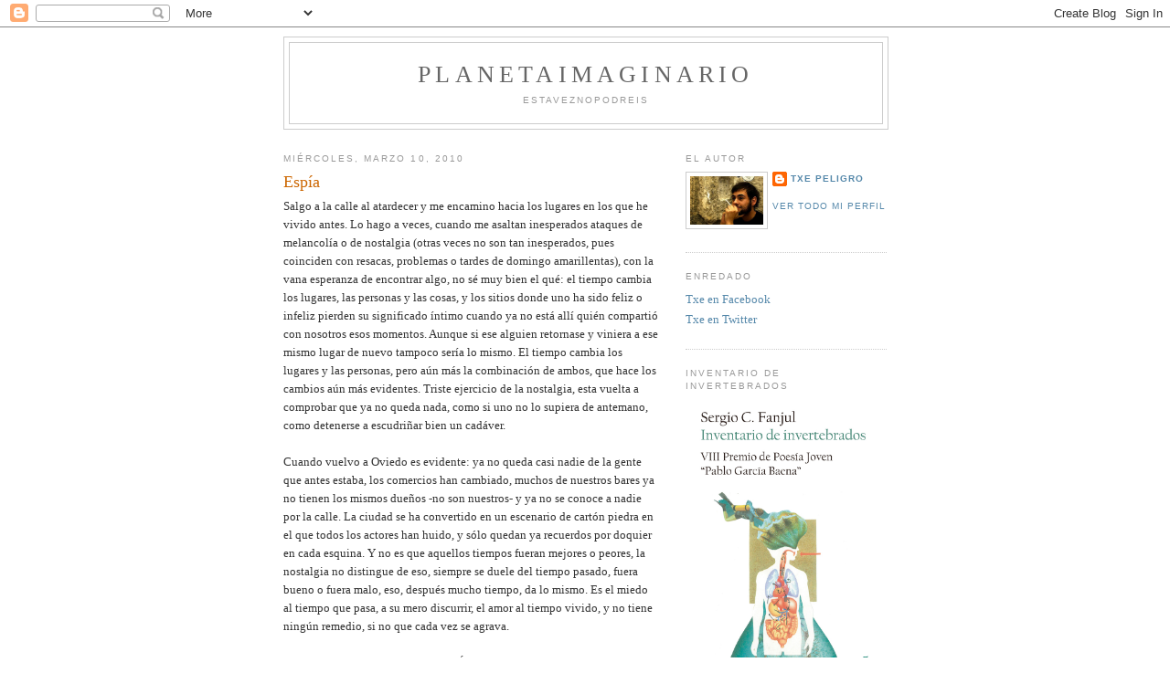

--- FILE ---
content_type: text/html; charset=UTF-8
request_url: https://planetaimaginario.blogspot.com/2010/03/espia.html
body_size: 14292
content:
<!DOCTYPE html>
<html dir='ltr' xmlns='http://www.w3.org/1999/xhtml' xmlns:b='http://www.google.com/2005/gml/b' xmlns:data='http://www.google.com/2005/gml/data' xmlns:expr='http://www.google.com/2005/gml/expr'>
<head>
<link href='https://www.blogger.com/static/v1/widgets/55013136-widget_css_bundle.css' rel='stylesheet' type='text/css'/>
<meta content='text/html; charset=UTF-8' http-equiv='Content-Type'/>
<meta content='blogger' name='generator'/>
<link href='https://planetaimaginario.blogspot.com/favicon.ico' rel='icon' type='image/x-icon'/>
<link href='http://planetaimaginario.blogspot.com/2010/03/espia.html' rel='canonical'/>
<link rel="alternate" type="application/atom+xml" title="PlanetaImaginario - Atom" href="https://planetaimaginario.blogspot.com/feeds/posts/default" />
<link rel="alternate" type="application/rss+xml" title="PlanetaImaginario - RSS" href="https://planetaimaginario.blogspot.com/feeds/posts/default?alt=rss" />
<link rel="service.post" type="application/atom+xml" title="PlanetaImaginario - Atom" href="https://www.blogger.com/feeds/10077759/posts/default" />

<link rel="alternate" type="application/atom+xml" title="PlanetaImaginario - Atom" href="https://planetaimaginario.blogspot.com/feeds/1370391838793685893/comments/default" />
<!--Can't find substitution for tag [blog.ieCssRetrofitLinks]-->
<meta content='http://planetaimaginario.blogspot.com/2010/03/espia.html' property='og:url'/>
<meta content='Espía' property='og:title'/>
<meta content='Salgo a la calle al atardecer y me encamino hacia los lugares en los que he vivido antes. Lo hago a veces, cuando me asaltan inesperados ata...' property='og:description'/>
<title>PlanetaImaginario: Espía</title>
<style id='page-skin-1' type='text/css'><!--
/*
-----------------------------------------------
Blogger Template Style
Name:     Minima
Date:     26 Feb 2004
Updated by: Blogger Team
----------------------------------------------- */
/* Use this with templates/template-twocol.html */
body {
background:#ffffff;
margin:0;
color:#333333;
font:x-small Georgia Serif;
font-size/* */:/**/small;
font-size: /**/small;
text-align: center;
}
a:link {
color:#5588aa;
text-decoration:none;
}
a:visited {
color:#999999;
text-decoration:none;
}
a:hover {
color:#cc6600;
text-decoration:underline;
}
a img {
border-width:0;
}
/* Header
-----------------------------------------------
*/
#header-wrapper {
width:660px;
margin:0 auto 10px;
border:1px solid #cccccc;
}
#header-inner {
background-position: center;
margin-left: auto;
margin-right: auto;
}
#header {
margin: 5px;
border: 1px solid #cccccc;
text-align: center;
color:#666666;
}
#header h1 {
margin:5px 5px 0;
padding:15px 20px .25em;
line-height:1.2em;
text-transform:uppercase;
letter-spacing:.2em;
font: normal normal 200% Georgia, Serif;
}
#header a {
color:#666666;
text-decoration:none;
}
#header a:hover {
color:#666666;
}
#header .description {
margin:0 5px 5px;
padding:0 20px 15px;
max-width:700px;
text-transform:uppercase;
letter-spacing:.2em;
line-height: 1.4em;
font: normal normal 78% 'Trebuchet MS', Trebuchet, Arial, Verdana, Sans-serif;
color: #999999;
}
#header img {
margin-left: auto;
margin-right: auto;
}
/* Outer-Wrapper
----------------------------------------------- */
#outer-wrapper {
width: 660px;
margin:0 auto;
padding:10px;
text-align:left;
font: normal normal 100% Georgia, Serif;
}
#main-wrapper {
width: 410px;
float: left;
word-wrap: break-word; /* fix for long text breaking sidebar float in IE */
overflow: hidden;     /* fix for long non-text content breaking IE sidebar float */
}
#sidebar-wrapper {
width: 220px;
float: right;
word-wrap: break-word; /* fix for long text breaking sidebar float in IE */
overflow: hidden;      /* fix for long non-text content breaking IE sidebar float */
}
/* Headings
----------------------------------------------- */
h2 {
margin:1.5em 0 .75em;
font:normal normal 78% 'Trebuchet MS',Trebuchet,Arial,Verdana,Sans-serif;
line-height: 1.4em;
text-transform:uppercase;
letter-spacing:.2em;
color:#999999;
}
/* Posts
-----------------------------------------------
*/
h2.date-header {
margin:1.5em 0 .5em;
}
.post {
margin:.5em 0 1.5em;
border-bottom:1px dotted #cccccc;
padding-bottom:1.5em;
}
.post h3 {
margin:.25em 0 0;
padding:0 0 4px;
font-size:140%;
font-weight:normal;
line-height:1.4em;
color:#cc6600;
}
.post h3 a, .post h3 a:visited, .post h3 strong {
display:block;
text-decoration:none;
color:#cc6600;
font-weight:normal;
}
.post h3 strong, .post h3 a:hover {
color:#333333;
}
.post-body {
margin:0 0 .75em;
line-height:1.6em;
}
.post-body blockquote {
line-height:1.3em;
}
.post-footer {
margin: .75em 0;
color:#999999;
text-transform:uppercase;
letter-spacing:.1em;
font: normal normal 78% 'Trebuchet MS', Trebuchet, Arial, Verdana, Sans-serif;
line-height: 1.4em;
}
.comment-link {
margin-left:.6em;
}
.post img, table.tr-caption-container {
padding:4px;
border:1px solid #cccccc;
}
.tr-caption-container img {
border: none;
padding: 0;
}
.post blockquote {
margin:1em 20px;
}
.post blockquote p {
margin:.75em 0;
}
/* Comments
----------------------------------------------- */
#comments h4 {
margin:1em 0;
font-weight: bold;
line-height: 1.4em;
text-transform:uppercase;
letter-spacing:.2em;
color: #999999;
}
#comments-block {
margin:1em 0 1.5em;
line-height:1.6em;
}
#comments-block .comment-author {
margin:.5em 0;
}
#comments-block .comment-body {
margin:.25em 0 0;
}
#comments-block .comment-footer {
margin:-.25em 0 2em;
line-height: 1.4em;
text-transform:uppercase;
letter-spacing:.1em;
}
#comments-block .comment-body p {
margin:0 0 .75em;
}
.deleted-comment {
font-style:italic;
color:gray;
}
#blog-pager-newer-link {
float: left;
}
#blog-pager-older-link {
float: right;
}
#blog-pager {
text-align: center;
}
.feed-links {
clear: both;
line-height: 2.5em;
}
/* Sidebar Content
----------------------------------------------- */
.sidebar {
color: #666666;
line-height: 1.5em;
}
.sidebar ul {
list-style:none;
margin:0 0 0;
padding:0 0 0;
}
.sidebar li {
margin:0;
padding-top:0;
padding-right:0;
padding-bottom:.25em;
padding-left:15px;
text-indent:-15px;
line-height:1.5em;
}
.sidebar .widget, .main .widget {
border-bottom:1px dotted #cccccc;
margin:0 0 1.5em;
padding:0 0 1.5em;
}
.main .Blog {
border-bottom-width: 0;
}
/* Profile
----------------------------------------------- */
.profile-img {
float: left;
margin-top: 0;
margin-right: 5px;
margin-bottom: 5px;
margin-left: 0;
padding: 4px;
border: 1px solid #cccccc;
}
.profile-data {
margin:0;
text-transform:uppercase;
letter-spacing:.1em;
font: normal normal 78% 'Trebuchet MS', Trebuchet, Arial, Verdana, Sans-serif;
color: #999999;
font-weight: bold;
line-height: 1.6em;
}
.profile-datablock {
margin:.5em 0 .5em;
}
.profile-textblock {
margin: 0.5em 0;
line-height: 1.6em;
}
.profile-link {
font: normal normal 78% 'Trebuchet MS', Trebuchet, Arial, Verdana, Sans-serif;
text-transform: uppercase;
letter-spacing: .1em;
}
/* Footer
----------------------------------------------- */
#footer {
width:660px;
clear:both;
margin:0 auto;
padding-top:15px;
line-height: 1.6em;
text-transform:uppercase;
letter-spacing:.1em;
text-align: center;
}

--></style>
<link href='https://www.blogger.com/dyn-css/authorization.css?targetBlogID=10077759&amp;zx=5bd27855-9b7d-4dd1-a894-af08dc4bd5d5' media='none' onload='if(media!=&#39;all&#39;)media=&#39;all&#39;' rel='stylesheet'/><noscript><link href='https://www.blogger.com/dyn-css/authorization.css?targetBlogID=10077759&amp;zx=5bd27855-9b7d-4dd1-a894-af08dc4bd5d5' rel='stylesheet'/></noscript>
<meta name='google-adsense-platform-account' content='ca-host-pub-1556223355139109'/>
<meta name='google-adsense-platform-domain' content='blogspot.com'/>

<!-- data-ad-client=ca-pub-0796392636197332 -->

</head>
<body>
<div class='navbar section' id='navbar'><div class='widget Navbar' data-version='1' id='Navbar1'><script type="text/javascript">
    function setAttributeOnload(object, attribute, val) {
      if(window.addEventListener) {
        window.addEventListener('load',
          function(){ object[attribute] = val; }, false);
      } else {
        window.attachEvent('onload', function(){ object[attribute] = val; });
      }
    }
  </script>
<div id="navbar-iframe-container"></div>
<script type="text/javascript" src="https://apis.google.com/js/platform.js"></script>
<script type="text/javascript">
      gapi.load("gapi.iframes:gapi.iframes.style.bubble", function() {
        if (gapi.iframes && gapi.iframes.getContext) {
          gapi.iframes.getContext().openChild({
              url: 'https://www.blogger.com/navbar/10077759?po\x3d1370391838793685893\x26origin\x3dhttps://planetaimaginario.blogspot.com',
              where: document.getElementById("navbar-iframe-container"),
              id: "navbar-iframe"
          });
        }
      });
    </script><script type="text/javascript">
(function() {
var script = document.createElement('script');
script.type = 'text/javascript';
script.src = '//pagead2.googlesyndication.com/pagead/js/google_top_exp.js';
var head = document.getElementsByTagName('head')[0];
if (head) {
head.appendChild(script);
}})();
</script>
</div></div>
<div id='outer-wrapper'><div id='wrap2'>
<!-- skip links for text browsers -->
<span id='skiplinks' style='display:none;'>
<a href='#main'>skip to main </a> |
      <a href='#sidebar'>skip to sidebar</a>
</span>
<div id='header-wrapper'>
<div class='header section' id='header'><div class='widget Header' data-version='1' id='Header1'>
<div id='header-inner'>
<div class='titlewrapper'>
<h1 class='title'>
<a href='https://planetaimaginario.blogspot.com/'>
PlanetaImaginario
</a>
</h1>
</div>
<div class='descriptionwrapper'>
<p class='description'><span>estaveznopodreis</span></p>
</div>
</div>
</div></div>
</div>
<div id='content-wrapper'>
<div id='crosscol-wrapper' style='text-align:center'>
<div class='crosscol no-items section' id='crosscol'></div>
</div>
<div id='main-wrapper'>
<div class='main section' id='main'><div class='widget Blog' data-version='1' id='Blog1'>
<div class='blog-posts hfeed'>

          <div class="date-outer">
        
<h2 class='date-header'><span>miércoles, marzo 10, 2010</span></h2>

          <div class="date-posts">
        
<div class='post-outer'>
<div class='post hentry uncustomized-post-template' itemprop='blogPost' itemscope='itemscope' itemtype='http://schema.org/BlogPosting'>
<meta content='10077759' itemprop='blogId'/>
<meta content='1370391838793685893' itemprop='postId'/>
<a name='1370391838793685893'></a>
<h3 class='post-title entry-title' itemprop='name'>
Espía
</h3>
<div class='post-header'>
<div class='post-header-line-1'></div>
</div>
<div class='post-body entry-content' id='post-body-1370391838793685893' itemprop='description articleBody'>
Salgo a la calle al atardecer y me encamino hacia los lugares en los que he vivido antes. Lo hago a veces, cuando me asaltan inesperados ataques de melancolía o de nostalgia (otras veces no son tan inesperados, pues coinciden con resacas, problemas o tardes de domingo amarillentas), con la vana esperanza de encontrar algo, no sé muy bien el qué: el tiempo cambia los lugares, las personas y las cosas, y los sitios donde uno ha sido feliz o infeliz pierden su significado íntimo cuando ya no está allí quién compartió con nosotros esos momentos. Aunque si ese alguien retornase y viniera a ese mismo lugar de nuevo tampoco sería lo mismo. El tiempo cambia los lugares y las personas, pero aún más la combinación de ambos, que hace los cambios aún más evidentes. Triste ejercicio de la nostalgia, esta vuelta a comprobar que ya no queda nada, como si uno no lo supiera de antemano, como detenerse a escudriñar bien un cadáver.<br /><br />Cuando vuelvo a Oviedo es evidente: ya no queda casi nadie de la gente que antes estaba, los comercios han cambiado, muchos de nuestros bares ya no tienen los mismos dueños -no son nuestros- y ya no se conoce a nadie por la calle. La ciudad se ha convertido en un escenario de cartón piedra en el que todos los actores han huido, y sólo quedan ya recuerdos por doquier en cada esquina. Y no es que aquellos tiempos fueran mejores o peores, la nostalgia no distingue de eso, siempre se duele del tiempo pasado, fuera bueno o fuera malo, eso, después mucho tiempo, da lo mismo. Es el miedo al tiempo que pasa, a su mero discurrir, el amor al tiempo vivido, y no tiene ningún remedio, si no que cada vez se agrava.<br /><br />En Madrid camino hasta la casa de Ópera, o hasta la de Atocha. Pienso: debería subir a mi antigua casa, debería llamar al timbre y esperar a que alguien se asome, debería decirle a ese alguien, fuera quien fuera: déjame mirar mi antiguo cuarto &#191;Quién vive ahí? &#191;Cómo se llama? &#191;Sabe todo lo que en otros tiempos pasó aquí? En la casa de Delicias incluso alcanzo a ver el salón a través del balconcillo, todos estos años he ido constatando los cambios en la pintura, en los trastos almacenados en el propio balcón, en la ropa que tienden los intrusos. A veces veo la sombra de uno pasar contra la pared del fondo, que ahora es blanca. &#191;Quién será? &#191;Qué hace ahí? &#191;Fui yo cómo el alguna vez? &#191;Me espía, como un exnovio celoso, algún viejo inquilino a través de las ventanas de mi casa?
<div style='clear: both;'></div>
</div>
<div class='post-footer'>
<div class='post-footer-line post-footer-line-1'>
<span class='post-author vcard'>
Publicado por
<span class='fn' itemprop='author' itemscope='itemscope' itemtype='http://schema.org/Person'>
<meta content='https://www.blogger.com/profile/16746548628474012895' itemprop='url'/>
<a class='g-profile' href='https://www.blogger.com/profile/16746548628474012895' rel='author' title='author profile'>
<span itemprop='name'>Txe Peligro</span>
</a>
</span>
</span>
<span class='post-timestamp'>
en
<meta content='http://planetaimaginario.blogspot.com/2010/03/espia.html' itemprop='url'/>
<a class='timestamp-link' href='https://planetaimaginario.blogspot.com/2010/03/espia.html' rel='bookmark' title='permanent link'><abbr class='published' itemprop='datePublished' title='2010-03-10T03:45:00+01:00'>03:45</abbr></a>
</span>
<span class='post-comment-link'>
</span>
<span class='post-icons'>
<span class='item-action'>
<a href='https://www.blogger.com/email-post/10077759/1370391838793685893' title='Enviar entrada por correo electrónico'>
<img alt='' class='icon-action' height='13' src='https://resources.blogblog.com/img/icon18_email.gif' width='18'/>
</a>
</span>
<span class='item-control blog-admin pid-1056212976'>
<a href='https://www.blogger.com/post-edit.g?blogID=10077759&postID=1370391838793685893&from=pencil' title='Editar entrada'>
<img alt='' class='icon-action' height='18' src='https://resources.blogblog.com/img/icon18_edit_allbkg.gif' width='18'/>
</a>
</span>
</span>
<div class='post-share-buttons goog-inline-block'>
<a class='goog-inline-block share-button sb-email' href='https://www.blogger.com/share-post.g?blogID=10077759&postID=1370391838793685893&target=email' target='_blank' title='Enviar por correo electrónico'><span class='share-button-link-text'>Enviar por correo electrónico</span></a><a class='goog-inline-block share-button sb-blog' href='https://www.blogger.com/share-post.g?blogID=10077759&postID=1370391838793685893&target=blog' onclick='window.open(this.href, "_blank", "height=270,width=475"); return false;' target='_blank' title='Escribe un blog'><span class='share-button-link-text'>Escribe un blog</span></a><a class='goog-inline-block share-button sb-twitter' href='https://www.blogger.com/share-post.g?blogID=10077759&postID=1370391838793685893&target=twitter' target='_blank' title='Compartir en X'><span class='share-button-link-text'>Compartir en X</span></a><a class='goog-inline-block share-button sb-facebook' href='https://www.blogger.com/share-post.g?blogID=10077759&postID=1370391838793685893&target=facebook' onclick='window.open(this.href, "_blank", "height=430,width=640"); return false;' target='_blank' title='Compartir con Facebook'><span class='share-button-link-text'>Compartir con Facebook</span></a><a class='goog-inline-block share-button sb-pinterest' href='https://www.blogger.com/share-post.g?blogID=10077759&postID=1370391838793685893&target=pinterest' target='_blank' title='Compartir en Pinterest'><span class='share-button-link-text'>Compartir en Pinterest</span></a>
</div>
</div>
<div class='post-footer-line post-footer-line-2'>
<span class='post-labels'>
</span>
</div>
<div class='post-footer-line post-footer-line-3'>
<span class='post-location'>
</span>
</div>
</div>
</div>
<div class='comments' id='comments'>
<a name='comments'></a>
<h4>10 comentarios:</h4>
<div id='Blog1_comments-block-wrapper'>
<dl class='avatar-comment-indent' id='comments-block'>
<dt class='comment-author ' id='c1142961360708631789'>
<a name='c1142961360708631789'></a>
<div class="avatar-image-container vcard"><span dir="ltr"><a href="https://www.blogger.com/profile/09597615978311383605" target="" rel="nofollow" onclick="" class="avatar-hovercard" id="av-1142961360708631789-09597615978311383605"><img src="https://resources.blogblog.com/img/blank.gif" width="35" height="35" class="delayLoad" style="display: none;" longdesc="//blogger.googleusercontent.com/img/b/R29vZ2xl/AVvXsEj3w2ohwlKqniwNakd48ecr_jQDZ8gVPY3FI4hMiRuY4vvOV4nnRD3LAyjiOOXfM2GGvHfAiECC_8UtV_HZkX3NK4rCmp6CaJcu_X0xY4Xa-fT3IBsc_QFzSzHrcLE87A/s45-c/Propue6.jpg" alt="" title="vaderetrocordero">

<noscript><img src="//blogger.googleusercontent.com/img/b/R29vZ2xl/AVvXsEj3w2ohwlKqniwNakd48ecr_jQDZ8gVPY3FI4hMiRuY4vvOV4nnRD3LAyjiOOXfM2GGvHfAiECC_8UtV_HZkX3NK4rCmp6CaJcu_X0xY4Xa-fT3IBsc_QFzSzHrcLE87A/s45-c/Propue6.jpg" width="35" height="35" class="photo" alt=""></noscript></a></span></div>
<a href='https://www.blogger.com/profile/09597615978311383605' rel='nofollow'>vaderetrocordero</a>
dijo...
</dt>
<dd class='comment-body' id='Blog1_cmt-1142961360708631789'>
<p>
Yo lo hice. Llamar a ver quién vivía allí. No te lo recomiendo. Te sientes como si un cadáver te pusiera los cuernos.
</p>
</dd>
<dd class='comment-footer'>
<span class='comment-timestamp'>
<a href='https://planetaimaginario.blogspot.com/2010/03/espia.html?showComment=1268205471492#c1142961360708631789' title='comment permalink'>
8:17 a.&#8239;m.
</a>
<span class='item-control blog-admin pid-1366514290'>
<a class='comment-delete' href='https://www.blogger.com/comment/delete/10077759/1142961360708631789' title='Eliminar comentario'>
<img src='https://resources.blogblog.com/img/icon_delete13.gif'/>
</a>
</span>
</span>
</dd>
<dt class='comment-author ' id='c4803111545211012768'>
<a name='c4803111545211012768'></a>
<div class="avatar-image-container vcard"><span dir="ltr"><a href="https://www.blogger.com/profile/12860056170936433219" target="" rel="nofollow" onclick="" class="avatar-hovercard" id="av-4803111545211012768-12860056170936433219"><img src="https://resources.blogblog.com/img/blank.gif" width="35" height="35" class="delayLoad" style="display: none;" longdesc="//4.bp.blogspot.com/_btHAJBQALRk/SZ5zesRNLTI/AAAAAAAADmQ/pW1080KUdLM/S45-s35/542872842_ffc4b097a9.jpg" alt="" title="Bel&eacute;n">

<noscript><img src="//4.bp.blogspot.com/_btHAJBQALRk/SZ5zesRNLTI/AAAAAAAADmQ/pW1080KUdLM/S45-s35/542872842_ffc4b097a9.jpg" width="35" height="35" class="photo" alt=""></noscript></a></span></div>
<a href='https://www.blogger.com/profile/12860056170936433219' rel='nofollow'>Belén</a>
dijo...
</dt>
<dd class='comment-body' id='Blog1_cmt-4803111545211012768'>
<p>
Es bueno volver a los escenarios del pasado... no  sé si te renuevas o te afirmas, pero sienta bien.<br /><br />Besicos
</p>
</dd>
<dd class='comment-footer'>
<span class='comment-timestamp'>
<a href='https://planetaimaginario.blogspot.com/2010/03/espia.html?showComment=1268216966877#c4803111545211012768' title='comment permalink'>
11:29 a.&#8239;m.
</a>
<span class='item-control blog-admin pid-1446852010'>
<a class='comment-delete' href='https://www.blogger.com/comment/delete/10077759/4803111545211012768' title='Eliminar comentario'>
<img src='https://resources.blogblog.com/img/icon_delete13.gif'/>
</a>
</span>
</span>
</dd>
<dt class='comment-author ' id='c7139624450252712566'>
<a name='c7139624450252712566'></a>
<div class="avatar-image-container vcard"><span dir="ltr"><a href="https://www.blogger.com/profile/11425322592135615189" target="" rel="nofollow" onclick="" class="avatar-hovercard" id="av-7139624450252712566-11425322592135615189"><img src="https://resources.blogblog.com/img/blank.gif" width="35" height="35" class="delayLoad" style="display: none;" longdesc="//blogger.googleusercontent.com/img/b/R29vZ2xl/AVvXsEhVQsnzy0vB1zcNW_vigF8EliNkDv6oeRXMUjtw2oK2B9MkhXXQZDgOv-POkte2I7Wh9ChO2b8OcaoNwFj142SM_5sg1EPSGDZ0qtA2lHDkkBSTmQWdscv--4ci-zFBmQ/s45-c/_MG_0221.JPG" alt="" title="&Aacute;ngel Mu&ntilde;oz">

<noscript><img src="//blogger.googleusercontent.com/img/b/R29vZ2xl/AVvXsEhVQsnzy0vB1zcNW_vigF8EliNkDv6oeRXMUjtw2oK2B9MkhXXQZDgOv-POkte2I7Wh9ChO2b8OcaoNwFj142SM_5sg1EPSGDZ0qtA2lHDkkBSTmQWdscv--4ci-zFBmQ/s45-c/_MG_0221.JPG" width="35" height="35" class="photo" alt=""></noscript></a></span></div>
<a href='https://www.blogger.com/profile/11425322592135615189' rel='nofollow'>Ángel Muñoz</a>
dijo...
</dt>
<dd class='comment-body' id='Blog1_cmt-7139624450252712566'>
<p>
son experiencias catárticas, muy catárticas.
</p>
</dd>
<dd class='comment-footer'>
<span class='comment-timestamp'>
<a href='https://planetaimaginario.blogspot.com/2010/03/espia.html?showComment=1268219112795#c7139624450252712566' title='comment permalink'>
12:05 p.&#8239;m.
</a>
<span class='item-control blog-admin pid-164739072'>
<a class='comment-delete' href='https://www.blogger.com/comment/delete/10077759/7139624450252712566' title='Eliminar comentario'>
<img src='https://resources.blogblog.com/img/icon_delete13.gif'/>
</a>
</span>
</span>
</dd>
<dt class='comment-author ' id='c7544383702376665313'>
<a name='c7544383702376665313'></a>
<div class="avatar-image-container vcard"><span dir="ltr"><a href="https://www.blogger.com/profile/15855958260663880821" target="" rel="nofollow" onclick="" class="avatar-hovercard" id="av-7544383702376665313-15855958260663880821"><img src="https://resources.blogblog.com/img/blank.gif" width="35" height="35" class="delayLoad" style="display: none;" longdesc="//blogger.googleusercontent.com/img/b/R29vZ2xl/AVvXsEilbfWq9NWLt_HIoOJkbghrtYhTCQzH7eMJKRc9hsti0wu9g-PR6fLSlhUwBK6qNbPd0JEK82EoE4tgm-4LxtPaw19T55xQLv9kk09kN16KvsMsokkhB9FejQflrM3RuA/s45-c/Imagen+025.jpg" alt="" title=".">

<noscript><img src="//blogger.googleusercontent.com/img/b/R29vZ2xl/AVvXsEilbfWq9NWLt_HIoOJkbghrtYhTCQzH7eMJKRc9hsti0wu9g-PR6fLSlhUwBK6qNbPd0JEK82EoE4tgm-4LxtPaw19T55xQLv9kk09kN16KvsMsokkhB9FejQflrM3RuA/s45-c/Imagen+025.jpg" width="35" height="35" class="photo" alt=""></noscript></a></span></div>
<a href='https://www.blogger.com/profile/15855958260663880821' rel='nofollow'>.</a>
dijo...
</dt>
<dd class='comment-body' id='Blog1_cmt-7544383702376665313'>
<p>
psicótico, no?
</p>
</dd>
<dd class='comment-footer'>
<span class='comment-timestamp'>
<a href='https://planetaimaginario.blogspot.com/2010/03/espia.html?showComment=1268262142833#c7544383702376665313' title='comment permalink'>
12:02 a.&#8239;m.
</a>
<span class='item-control blog-admin pid-2077724151'>
<a class='comment-delete' href='https://www.blogger.com/comment/delete/10077759/7544383702376665313' title='Eliminar comentario'>
<img src='https://resources.blogblog.com/img/icon_delete13.gif'/>
</a>
</span>
</span>
</dd>
<dt class='comment-author ' id='c1179734220480460961'>
<a name='c1179734220480460961'></a>
<div class="avatar-image-container vcard"><span dir="ltr"><a href="https://www.blogger.com/profile/16283867501902395684" target="" rel="nofollow" onclick="" class="avatar-hovercard" id="av-1179734220480460961-16283867501902395684"><img src="https://resources.blogblog.com/img/blank.gif" width="35" height="35" class="delayLoad" style="display: none;" longdesc="//blogger.googleusercontent.com/img/b/R29vZ2xl/AVvXsEhtCgApWGnnTSGfA2JqPgTFQxSgQRVVK4bAQa-R7HNXMw4ZGyCrnGHh41gWbiJHoTXhMYigujHDRUTlN9h2Wf7AmNzMCkwT3gbsQfUG1Yg_1Dgq_KyCM3Wk9Mkjn4-kMQ/s45-c/img_silenci1.gif" alt="" title="NuNa">

<noscript><img src="//blogger.googleusercontent.com/img/b/R29vZ2xl/AVvXsEhtCgApWGnnTSGfA2JqPgTFQxSgQRVVK4bAQa-R7HNXMw4ZGyCrnGHh41gWbiJHoTXhMYigujHDRUTlN9h2Wf7AmNzMCkwT3gbsQfUG1Yg_1Dgq_KyCM3Wk9Mkjn4-kMQ/s45-c/img_silenci1.gif" width="35" height="35" class="photo" alt=""></noscript></a></span></div>
<a href='https://www.blogger.com/profile/16283867501902395684' rel='nofollow'>NuNa</a>
dijo...
</dt>
<dd class='comment-body' id='Blog1_cmt-1179734220480460961'>
<p>
puff, paso... no me hablo con mi pasado. Pasó de mi y yo de él. ;P
</p>
</dd>
<dd class='comment-footer'>
<span class='comment-timestamp'>
<a href='https://planetaimaginario.blogspot.com/2010/03/espia.html?showComment=1268422650762#c1179734220480460961' title='comment permalink'>
8:37 p.&#8239;m.
</a>
<span class='item-control blog-admin pid-673279233'>
<a class='comment-delete' href='https://www.blogger.com/comment/delete/10077759/1179734220480460961' title='Eliminar comentario'>
<img src='https://resources.blogblog.com/img/icon_delete13.gif'/>
</a>
</span>
</span>
</dd>
<dt class='comment-author ' id='c1122258149676623284'>
<a name='c1122258149676623284'></a>
<div class="avatar-image-container avatar-stock"><span dir="ltr"><a href="http://laespumadelosdias.wordpress.com" target="" rel="nofollow" onclick=""><img src="//resources.blogblog.com/img/blank.gif" width="35" height="35" alt="" title="lachicafriolera">

</a></span></div>
<a href='http://laespumadelosdias.wordpress.com' rel='nofollow'>lachicafriolera</a>
dijo...
</dt>
<dd class='comment-body' id='Blog1_cmt-1122258149676623284'>
<p>
Una noche de esas de colores como las llamas tú, acabamos en una fiesta que se hacía en un piso cerca de las Ramblas. Con nosotros iba un amigo americano que había vivido 2 años antes en la ciudad y ahora pasaba una nueva temporada. Al entrar en el portal, sorprendido, me dijo que él había vivido en ese edificio.Qué gracia, jaja, hasta que se dio cuenta que la fiesta era en su antiguo piso, dónde había vivido, querido y después odiado y sido abandonado por su antigua novia. Al verlo lleno de gente de fiesta y distinto a como era antes le puso malo y se tuvo que ir a la calle a vomitar. Tal cual te lo cuento.
</p>
</dd>
<dd class='comment-footer'>
<span class='comment-timestamp'>
<a href='https://planetaimaginario.blogspot.com/2010/03/espia.html?showComment=1268660781239#c1122258149676623284' title='comment permalink'>
2:46 p.&#8239;m.
</a>
<span class='item-control blog-admin pid-1910639191'>
<a class='comment-delete' href='https://www.blogger.com/comment/delete/10077759/1122258149676623284' title='Eliminar comentario'>
<img src='https://resources.blogblog.com/img/icon_delete13.gif'/>
</a>
</span>
</span>
</dd>
<dt class='comment-author ' id='c6931751573282360075'>
<a name='c6931751573282360075'></a>
<div class="avatar-image-container vcard"><span dir="ltr"><a href="https://www.blogger.com/profile/10842863587937372707" target="" rel="nofollow" onclick="" class="avatar-hovercard" id="av-6931751573282360075-10842863587937372707"><img src="https://resources.blogblog.com/img/blank.gif" width="35" height="35" class="delayLoad" style="display: none;" longdesc="//blogger.googleusercontent.com/img/b/R29vZ2xl/AVvXsEiVAGhyRDnZbGv1nntSq_5iFheWiF1Nd0fg6unGhvf7Mg-yRILLzujjCjJ0J6Gz5fh5R8McVyI5mfBxvNUkZMvTe3Dni62FSna4p0L3Wm8REz2Iqdpsh62icBBITEC_Ag/s45-c/eva.JPG" alt="" title="Eva Bntz">

<noscript><img src="//blogger.googleusercontent.com/img/b/R29vZ2xl/AVvXsEiVAGhyRDnZbGv1nntSq_5iFheWiF1Nd0fg6unGhvf7Mg-yRILLzujjCjJ0J6Gz5fh5R8McVyI5mfBxvNUkZMvTe3Dni62FSna4p0L3Wm8REz2Iqdpsh62icBBITEC_Ag/s45-c/eva.JPG" width="35" height="35" class="photo" alt=""></noscript></a></span></div>
<a href='https://www.blogger.com/profile/10842863587937372707' rel='nofollow'>Eva Bntz</a>
dijo...
</dt>
<dd class='comment-body' id='Blog1_cmt-6931751573282360075'>
<p>
es una sensación aterradora. casi lo mejor es quedarse en una mismca casa, en una misma habitación, sin cambiar ni un mueble, sin encender un ordenador, ni una televisión, sin mirar nunca al vecino de la ventana de enfrente, no moverse, el tiempo lo cambia todo, lo chungo no es envejecer sino desaparecer de tu propio mapa. hasta las nuevas polillas q salen del armario cada año me hacen daño con sus mutaciones.
</p>
</dd>
<dd class='comment-footer'>
<span class='comment-timestamp'>
<a href='https://planetaimaginario.blogspot.com/2010/03/espia.html?showComment=1268786078596#c6931751573282360075' title='comment permalink'>
1:34 a.&#8239;m.
</a>
<span class='item-control blog-admin pid-1824817768'>
<a class='comment-delete' href='https://www.blogger.com/comment/delete/10077759/6931751573282360075' title='Eliminar comentario'>
<img src='https://resources.blogblog.com/img/icon_delete13.gif'/>
</a>
</span>
</span>
</dd>
<dt class='comment-author ' id='c4796694903393557958'>
<a name='c4796694903393557958'></a>
<div class="avatar-image-container vcard"><span dir="ltr"><a href="https://www.blogger.com/profile/13467121726399885047" target="" rel="nofollow" onclick="" class="avatar-hovercard" id="av-4796694903393557958-13467121726399885047"><img src="https://resources.blogblog.com/img/blank.gif" width="35" height="35" class="delayLoad" style="display: none;" longdesc="//4.bp.blogspot.com/-eJm20YEgRas/ZOJRov3lgZI/AAAAAAAAMkI/l-wnfA6HmN0aSA9VNxsIQojaxjZZiReVQCK4BGAYYCw/s35/Tesa%252520by%252520tesa%2525201.JPG" alt="" title="Tesa Medina">

<noscript><img src="//4.bp.blogspot.com/-eJm20YEgRas/ZOJRov3lgZI/AAAAAAAAMkI/l-wnfA6HmN0aSA9VNxsIQojaxjZZiReVQCK4BGAYYCw/s35/Tesa%252520by%252520tesa%2525201.JPG" width="35" height="35" class="photo" alt=""></noscript></a></span></div>
<a href='https://www.blogger.com/profile/13467121726399885047' rel='nofollow'>Tesa Medina</a>
dijo...
</dt>
<dd class='comment-body' id='Blog1_cmt-4796694903393557958'>
<p>
No soy psicoanalista pero me da que la mayoría de la gente quiere trascender, dejar su huella, ser el niño en el bautizo y el muerto en el entierro, que les llamen por su nombre, que los conozcan, que los admiren <br /><br />Tambien está esa necesidad de pertenencia a un lugar, al clan, a una clase,a una universidad, a un barrio, a un bar...<br /><br />Decimos: mi casa, mi hijo, mi coche, mi novia, mi novio, mi, mi, mi<br /><br />No siento apego por las cosas. Me chiflan los cambios, lo desconocido, cuando vuelvo a mi pasado me parece mentira haber estado ahí, ya no soy esa...<br /><br />Tampoco siento nostalgia por lo que dejé atrás, me interesa sobre todo el presente y siento mucha curiosidad por lo que me depare el futuro, pero sin angustia.<br /><br /><br />Me gusta un montón como lo cuentas, Txe. <br /><br />Un beso,
</p>
</dd>
<dd class='comment-footer'>
<span class='comment-timestamp'>
<a href='https://planetaimaginario.blogspot.com/2010/03/espia.html?showComment=1269198320651#c4796694903393557958' title='comment permalink'>
8:05 p.&#8239;m.
</a>
<span class='item-control blog-admin pid-1586705251'>
<a class='comment-delete' href='https://www.blogger.com/comment/delete/10077759/4796694903393557958' title='Eliminar comentario'>
<img src='https://resources.blogblog.com/img/icon_delete13.gif'/>
</a>
</span>
</span>
</dd>
<dt class='comment-author ' id='c8693133375607128933'>
<a name='c8693133375607128933'></a>
<div class="avatar-image-container avatar-stock"><span dir="ltr"><img src="//resources.blogblog.com/img/blank.gif" width="35" height="35" alt="" title="An&oacute;nimo">

</span></div>
Anónimo
dijo...
</dt>
<dd class='comment-body' id='Blog1_cmt-8693133375607128933'>
<p>
a mí, lo que cuentas, también me gusta.
</p>
</dd>
<dd class='comment-footer'>
<span class='comment-timestamp'>
<a href='https://planetaimaginario.blogspot.com/2010/03/espia.html?showComment=1269347271380#c8693133375607128933' title='comment permalink'>
1:27 p.&#8239;m.
</a>
<span class='item-control blog-admin pid-1910639191'>
<a class='comment-delete' href='https://www.blogger.com/comment/delete/10077759/8693133375607128933' title='Eliminar comentario'>
<img src='https://resources.blogblog.com/img/icon_delete13.gif'/>
</a>
</span>
</span>
</dd>
<dt class='comment-author ' id='c813559666717897031'>
<a name='c813559666717897031'></a>
<div class="avatar-image-container avatar-stock"><span dir="ltr"><a href="http://desdeltrapecio.blogspot.com" target="" rel="nofollow" onclick=""><img src="//resources.blogblog.com/img/blank.gif" width="35" height="35" alt="" title="la trapecista">

</a></span></div>
<a href='http://desdeltrapecio.blogspot.com' rel='nofollow'>la trapecista</a>
dijo...
</dt>
<dd class='comment-body' id='Blog1_cmt-813559666717897031'>
<p>
y peor todavía cuando regresas a vivir a tu ciudad, después de un montón de años, y no sólo no queda nada de tu vida, de tus amigos, de los sitios en los que pasaste tantas horas... peor: tienes que construirte una nueva vida, y no sabes por dónde empezar.
</p>
</dd>
<dd class='comment-footer'>
<span class='comment-timestamp'>
<a href='https://planetaimaginario.blogspot.com/2010/03/espia.html?showComment=1270330034546#c813559666717897031' title='comment permalink'>
11:27 p.&#8239;m.
</a>
<span class='item-control blog-admin pid-1910639191'>
<a class='comment-delete' href='https://www.blogger.com/comment/delete/10077759/813559666717897031' title='Eliminar comentario'>
<img src='https://resources.blogblog.com/img/icon_delete13.gif'/>
</a>
</span>
</span>
</dd>
</dl>
</div>
<p class='comment-footer'>
<a href='https://www.blogger.com/comment/fullpage/post/10077759/1370391838793685893' onclick='javascript:window.open(this.href, "bloggerPopup", "toolbar=0,location=0,statusbar=1,menubar=0,scrollbars=yes,width=640,height=500"); return false;'>Publicar un comentario</a>
</p>
</div>
</div>

        </div></div>
      
</div>
<div class='blog-pager' id='blog-pager'>
<span id='blog-pager-newer-link'>
<a class='blog-pager-newer-link' href='https://planetaimaginario.blogspot.com/2010/03/magma.html' id='Blog1_blog-pager-newer-link' title='Entrada más reciente'>Entrada más reciente</a>
</span>
<span id='blog-pager-older-link'>
<a class='blog-pager-older-link' href='https://planetaimaginario.blogspot.com/2010/03/asi-como-el-polvo-del-ala-de-la.html' id='Blog1_blog-pager-older-link' title='Entrada antigua'>Entrada antigua</a>
</span>
<a class='home-link' href='https://planetaimaginario.blogspot.com/'>Inicio</a>
</div>
<div class='clear'></div>
<div class='post-feeds'>
<div class='feed-links'>
Suscribirse a:
<a class='feed-link' href='https://planetaimaginario.blogspot.com/feeds/1370391838793685893/comments/default' target='_blank' type='application/atom+xml'>Enviar comentarios (Atom)</a>
</div>
</div>
</div></div>
</div>
<div id='sidebar-wrapper'>
<div class='sidebar section' id='sidebar'><div class='widget Profile' data-version='1' id='Profile1'>
<h2>El Autor</h2>
<div class='widget-content'>
<a href='https://www.blogger.com/profile/16746548628474012895'><img alt='Mi foto' class='profile-img' height='53' src='//blogger.googleusercontent.com/img/b/R29vZ2xl/AVvXsEjeLodFh0BGH27ttjhUGjjgy_xIY0OEDpoZby3PvnZ4MgY7o2trj-tAyHXUw9HxSWdADnt3QhVIa1L5axtOQHw2NwB0S74euH9GNS8tY6W_c3ZXMJor8VjDf-lNPd6N0d4/s220/1.jpg' width='80'/></a>
<dl class='profile-datablock'>
<dt class='profile-data'>
<a class='profile-name-link g-profile' href='https://www.blogger.com/profile/16746548628474012895' rel='author' style='background-image: url(//www.blogger.com/img/logo-16.png);'>
Txe Peligro
</a>
</dt>
</dl>
<a class='profile-link' href='https://www.blogger.com/profile/16746548628474012895' rel='author'>Ver todo mi perfil</a>
<div class='clear'></div>
</div>
</div><div class='widget LinkList' data-version='1' id='LinkList3'>
<h2>Enredado</h2>
<div class='widget-content'>
<ul>
<li><a href='http://www.facebook.com/txe.peligro'>Txe en Facebook</a></li>
<li><a href='http://twitter.com/#!/txepeligro'>Txe en Twitter</a></li>
</ul>
<div class='clear'></div>
</div>
</div><div class='widget Image' data-version='1' id='Image4'>
<h2>Inventario de Invertebrados</h2>
<div class='widget-content'>
<img alt='Inventario de Invertebrados' height='385' id='Image4_img' src='https://blogger.googleusercontent.com/img/b/R29vZ2xl/AVvXsEirBaLBJh90RtzMrqlvAG23ksW30RO9ETRF8eHYgyMB14rUcnM-liAznIVKZNrcchujVxstbrnTrwGWCMYspkXvVutrw2kKaNo3KUMQ84gz5PH7LWHWDufmWHqLpuxAdi9vhj3s_Q/s1600-r/inventario_peq.jpg' width='220'/>
<br/>
<span class='caption'>Premio Pablo García Baena. Editorial La Bella Varsovia. Portada de Liliana Peligro.</span>
</div>
<div class='clear'></div>
</div><div class='widget Image' data-version='1' id='Image3'>
<h2>La Crisis. Econopoemas.</h2>
<div class='widget-content'>
<a href='http://www.yalodijocasimiroparker.es/tienda/libros-de-poemas/la-crisis-econopoemas/'>
<img alt='La Crisis. Econopoemas.' height='247' id='Image3_img' src='https://blogger.googleusercontent.com/img/b/R29vZ2xl/AVvXsEgLrZLlwsygJTosPAOvv6z8sj-4TSB63lWFKMr_jVzeGLCLVdfHOHezKBhioUlAIux8zg6xM3i5eWqGYfth9sjQV75XhR48ZpaOSAmSAUXCzmxioiPNQlXVyUCX2RTeQx8llpmX7Q/s1600/crisis.jpg' width='204'/>
</a>
<br/>
<span class='caption'>(Ed. Ya lo dijo Casimiro Parker)</span>
</div>
<div class='clear'></div>
</div><div class='widget Image' data-version='1' id='Image2'>
<h2>Genio de extrarradio y otros cuentos (feat. Cristóbal Fortúnez)</h2>
<div class='widget-content'>
<img alt='Genio de extrarradio y otros cuentos (feat. Cristóbal Fortúnez)' height='220' id='Image2_img' src='https://blogger.googleusercontent.com/img/b/R29vZ2xl/AVvXsEhh9X9Oh0LRDClshi5ITpfrix5OCvd83LeKGdhVUPVzDVnQFTlAGd42BRwP4OUKvOR_M9KshA1ej1R1iBaVBCDEiyEc_UmD-903yOwDdVNwsKIUEsibWVGcdMgKH-ZvF1jU693bRg/s220/genio+de+extrarradio.tif' width='150'/>
<br/>
<span class='caption'>cómpralo en hojadelmonte@hotmail.es</span>
</div>
<div class='clear'></div>
</div><div class='widget Image' data-version='1' id='Image1'>
<h2>Otros Demonios</h2>
<div class='widget-content'>
<a href='http://www.krkediciones.com/fichaLibro.php?l=623'>
<img alt='Otros Demonios' height='211' id='Image1_img' src='https://blogger.googleusercontent.com/img/b/R29vZ2xl/AVvXsEju08TZnAEfhh17fV2ZmW3mEMDhIYfkjcNst1puZtxIuxdXHoHc7R2ogclfuf0-6qxm8D4xpyZeixC7zCqAMae6z0Hu9avbI7GtfVRzj6yaxc5rmN7CK-uMWzS5UMpKO1q_RdcRiw/s660/otros+demonios.jpg' width='140'/>
</a>
<br/>
</div>
<div class='clear'></div>
</div><div class='widget Followers' data-version='1' id='Followers1'>
<h2 class='title'>Seguidores</h2>
<div class='widget-content'>
<div id='Followers1-wrapper'>
<div style='margin-right:2px;'>
<div><script type="text/javascript" src="https://apis.google.com/js/platform.js"></script>
<div id="followers-iframe-container"></div>
<script type="text/javascript">
    window.followersIframe = null;
    function followersIframeOpen(url) {
      gapi.load("gapi.iframes", function() {
        if (gapi.iframes && gapi.iframes.getContext) {
          window.followersIframe = gapi.iframes.getContext().openChild({
            url: url,
            where: document.getElementById("followers-iframe-container"),
            messageHandlersFilter: gapi.iframes.CROSS_ORIGIN_IFRAMES_FILTER,
            messageHandlers: {
              '_ready': function(obj) {
                window.followersIframe.getIframeEl().height = obj.height;
              },
              'reset': function() {
                window.followersIframe.close();
                followersIframeOpen("https://www.blogger.com/followers/frame/10077759?colors\x3dCgt0cmFuc3BhcmVudBILdHJhbnNwYXJlbnQaByM2NjY2NjYiByM1NTg4YWEqByNmZmZmZmYyByNjYzY2MDA6ByM2NjY2NjZCByM1NTg4YWFKByM5OTk5OTlSByM1NTg4YWFaC3RyYW5zcGFyZW50\x26pageSize\x3d21\x26hl\x3des-ES\x26origin\x3dhttps://planetaimaginario.blogspot.com");
              },
              'open': function(url) {
                window.followersIframe.close();
                followersIframeOpen(url);
              }
            }
          });
        }
      });
    }
    followersIframeOpen("https://www.blogger.com/followers/frame/10077759?colors\x3dCgt0cmFuc3BhcmVudBILdHJhbnNwYXJlbnQaByM2NjY2NjYiByM1NTg4YWEqByNmZmZmZmYyByNjYzY2MDA6ByM2NjY2NjZCByM1NTg4YWFKByM5OTk5OTlSByM1NTg4YWFaC3RyYW5zcGFyZW50\x26pageSize\x3d21\x26hl\x3des-ES\x26origin\x3dhttps://planetaimaginario.blogspot.com");
  </script></div>
</div>
</div>
<div class='clear'></div>
</div>
</div><div class='widget BlogArchive' data-version='1' id='BlogArchive1'>
<h2>Archivo del blog</h2>
<div class='widget-content'>
<div id='ArchiveList'>
<div id='BlogArchive1_ArchiveList'>
<ul class='hierarchy'>
<li class='archivedate collapsed'>
<a class='toggle' href='javascript:void(0)'>
<span class='zippy'>

        &#9658;&#160;
      
</span>
</a>
<a class='post-count-link' href='https://planetaimaginario.blogspot.com/2015/'>
2015
</a>
<span class='post-count' dir='ltr'>(4)</span>
<ul class='hierarchy'>
<li class='archivedate collapsed'>
<a class='toggle' href='javascript:void(0)'>
<span class='zippy'>

        &#9658;&#160;
      
</span>
</a>
<a class='post-count-link' href='https://planetaimaginario.blogspot.com/2015/11/'>
noviembre
</a>
<span class='post-count' dir='ltr'>(1)</span>
</li>
</ul>
<ul class='hierarchy'>
<li class='archivedate collapsed'>
<a class='toggle' href='javascript:void(0)'>
<span class='zippy'>

        &#9658;&#160;
      
</span>
</a>
<a class='post-count-link' href='https://planetaimaginario.blogspot.com/2015/09/'>
septiembre
</a>
<span class='post-count' dir='ltr'>(1)</span>
</li>
</ul>
<ul class='hierarchy'>
<li class='archivedate collapsed'>
<a class='toggle' href='javascript:void(0)'>
<span class='zippy'>

        &#9658;&#160;
      
</span>
</a>
<a class='post-count-link' href='https://planetaimaginario.blogspot.com/2015/06/'>
junio
</a>
<span class='post-count' dir='ltr'>(1)</span>
</li>
</ul>
<ul class='hierarchy'>
<li class='archivedate collapsed'>
<a class='toggle' href='javascript:void(0)'>
<span class='zippy'>

        &#9658;&#160;
      
</span>
</a>
<a class='post-count-link' href='https://planetaimaginario.blogspot.com/2015/02/'>
febrero
</a>
<span class='post-count' dir='ltr'>(1)</span>
</li>
</ul>
</li>
</ul>
<ul class='hierarchy'>
<li class='archivedate collapsed'>
<a class='toggle' href='javascript:void(0)'>
<span class='zippy'>

        &#9658;&#160;
      
</span>
</a>
<a class='post-count-link' href='https://planetaimaginario.blogspot.com/2014/'>
2014
</a>
<span class='post-count' dir='ltr'>(1)</span>
<ul class='hierarchy'>
<li class='archivedate collapsed'>
<a class='toggle' href='javascript:void(0)'>
<span class='zippy'>

        &#9658;&#160;
      
</span>
</a>
<a class='post-count-link' href='https://planetaimaginario.blogspot.com/2014/12/'>
diciembre
</a>
<span class='post-count' dir='ltr'>(1)</span>
</li>
</ul>
</li>
</ul>
<ul class='hierarchy'>
<li class='archivedate collapsed'>
<a class='toggle' href='javascript:void(0)'>
<span class='zippy'>

        &#9658;&#160;
      
</span>
</a>
<a class='post-count-link' href='https://planetaimaginario.blogspot.com/2013/'>
2013
</a>
<span class='post-count' dir='ltr'>(13)</span>
<ul class='hierarchy'>
<li class='archivedate collapsed'>
<a class='toggle' href='javascript:void(0)'>
<span class='zippy'>

        &#9658;&#160;
      
</span>
</a>
<a class='post-count-link' href='https://planetaimaginario.blogspot.com/2013/04/'>
abril
</a>
<span class='post-count' dir='ltr'>(3)</span>
</li>
</ul>
<ul class='hierarchy'>
<li class='archivedate collapsed'>
<a class='toggle' href='javascript:void(0)'>
<span class='zippy'>

        &#9658;&#160;
      
</span>
</a>
<a class='post-count-link' href='https://planetaimaginario.blogspot.com/2013/03/'>
marzo
</a>
<span class='post-count' dir='ltr'>(2)</span>
</li>
</ul>
<ul class='hierarchy'>
<li class='archivedate collapsed'>
<a class='toggle' href='javascript:void(0)'>
<span class='zippy'>

        &#9658;&#160;
      
</span>
</a>
<a class='post-count-link' href='https://planetaimaginario.blogspot.com/2013/02/'>
febrero
</a>
<span class='post-count' dir='ltr'>(3)</span>
</li>
</ul>
<ul class='hierarchy'>
<li class='archivedate collapsed'>
<a class='toggle' href='javascript:void(0)'>
<span class='zippy'>

        &#9658;&#160;
      
</span>
</a>
<a class='post-count-link' href='https://planetaimaginario.blogspot.com/2013/01/'>
enero
</a>
<span class='post-count' dir='ltr'>(5)</span>
</li>
</ul>
</li>
</ul>
<ul class='hierarchy'>
<li class='archivedate collapsed'>
<a class='toggle' href='javascript:void(0)'>
<span class='zippy'>

        &#9658;&#160;
      
</span>
</a>
<a class='post-count-link' href='https://planetaimaginario.blogspot.com/2012/'>
2012
</a>
<span class='post-count' dir='ltr'>(50)</span>
<ul class='hierarchy'>
<li class='archivedate collapsed'>
<a class='toggle' href='javascript:void(0)'>
<span class='zippy'>

        &#9658;&#160;
      
</span>
</a>
<a class='post-count-link' href='https://planetaimaginario.blogspot.com/2012/12/'>
diciembre
</a>
<span class='post-count' dir='ltr'>(2)</span>
</li>
</ul>
<ul class='hierarchy'>
<li class='archivedate collapsed'>
<a class='toggle' href='javascript:void(0)'>
<span class='zippy'>

        &#9658;&#160;
      
</span>
</a>
<a class='post-count-link' href='https://planetaimaginario.blogspot.com/2012/11/'>
noviembre
</a>
<span class='post-count' dir='ltr'>(4)</span>
</li>
</ul>
<ul class='hierarchy'>
<li class='archivedate collapsed'>
<a class='toggle' href='javascript:void(0)'>
<span class='zippy'>

        &#9658;&#160;
      
</span>
</a>
<a class='post-count-link' href='https://planetaimaginario.blogspot.com/2012/10/'>
octubre
</a>
<span class='post-count' dir='ltr'>(6)</span>
</li>
</ul>
<ul class='hierarchy'>
<li class='archivedate collapsed'>
<a class='toggle' href='javascript:void(0)'>
<span class='zippy'>

        &#9658;&#160;
      
</span>
</a>
<a class='post-count-link' href='https://planetaimaginario.blogspot.com/2012/09/'>
septiembre
</a>
<span class='post-count' dir='ltr'>(5)</span>
</li>
</ul>
<ul class='hierarchy'>
<li class='archivedate collapsed'>
<a class='toggle' href='javascript:void(0)'>
<span class='zippy'>

        &#9658;&#160;
      
</span>
</a>
<a class='post-count-link' href='https://planetaimaginario.blogspot.com/2012/07/'>
julio
</a>
<span class='post-count' dir='ltr'>(2)</span>
</li>
</ul>
<ul class='hierarchy'>
<li class='archivedate collapsed'>
<a class='toggle' href='javascript:void(0)'>
<span class='zippy'>

        &#9658;&#160;
      
</span>
</a>
<a class='post-count-link' href='https://planetaimaginario.blogspot.com/2012/06/'>
junio
</a>
<span class='post-count' dir='ltr'>(3)</span>
</li>
</ul>
<ul class='hierarchy'>
<li class='archivedate collapsed'>
<a class='toggle' href='javascript:void(0)'>
<span class='zippy'>

        &#9658;&#160;
      
</span>
</a>
<a class='post-count-link' href='https://planetaimaginario.blogspot.com/2012/05/'>
mayo
</a>
<span class='post-count' dir='ltr'>(5)</span>
</li>
</ul>
<ul class='hierarchy'>
<li class='archivedate collapsed'>
<a class='toggle' href='javascript:void(0)'>
<span class='zippy'>

        &#9658;&#160;
      
</span>
</a>
<a class='post-count-link' href='https://planetaimaginario.blogspot.com/2012/04/'>
abril
</a>
<span class='post-count' dir='ltr'>(6)</span>
</li>
</ul>
<ul class='hierarchy'>
<li class='archivedate collapsed'>
<a class='toggle' href='javascript:void(0)'>
<span class='zippy'>

        &#9658;&#160;
      
</span>
</a>
<a class='post-count-link' href='https://planetaimaginario.blogspot.com/2012/03/'>
marzo
</a>
<span class='post-count' dir='ltr'>(5)</span>
</li>
</ul>
<ul class='hierarchy'>
<li class='archivedate collapsed'>
<a class='toggle' href='javascript:void(0)'>
<span class='zippy'>

        &#9658;&#160;
      
</span>
</a>
<a class='post-count-link' href='https://planetaimaginario.blogspot.com/2012/02/'>
febrero
</a>
<span class='post-count' dir='ltr'>(5)</span>
</li>
</ul>
<ul class='hierarchy'>
<li class='archivedate collapsed'>
<a class='toggle' href='javascript:void(0)'>
<span class='zippy'>

        &#9658;&#160;
      
</span>
</a>
<a class='post-count-link' href='https://planetaimaginario.blogspot.com/2012/01/'>
enero
</a>
<span class='post-count' dir='ltr'>(7)</span>
</li>
</ul>
</li>
</ul>
<ul class='hierarchy'>
<li class='archivedate collapsed'>
<a class='toggle' href='javascript:void(0)'>
<span class='zippy'>

        &#9658;&#160;
      
</span>
</a>
<a class='post-count-link' href='https://planetaimaginario.blogspot.com/2011/'>
2011
</a>
<span class='post-count' dir='ltr'>(72)</span>
<ul class='hierarchy'>
<li class='archivedate collapsed'>
<a class='toggle' href='javascript:void(0)'>
<span class='zippy'>

        &#9658;&#160;
      
</span>
</a>
<a class='post-count-link' href='https://planetaimaginario.blogspot.com/2011/12/'>
diciembre
</a>
<span class='post-count' dir='ltr'>(4)</span>
</li>
</ul>
<ul class='hierarchy'>
<li class='archivedate collapsed'>
<a class='toggle' href='javascript:void(0)'>
<span class='zippy'>

        &#9658;&#160;
      
</span>
</a>
<a class='post-count-link' href='https://planetaimaginario.blogspot.com/2011/11/'>
noviembre
</a>
<span class='post-count' dir='ltr'>(7)</span>
</li>
</ul>
<ul class='hierarchy'>
<li class='archivedate collapsed'>
<a class='toggle' href='javascript:void(0)'>
<span class='zippy'>

        &#9658;&#160;
      
</span>
</a>
<a class='post-count-link' href='https://planetaimaginario.blogspot.com/2011/10/'>
octubre
</a>
<span class='post-count' dir='ltr'>(4)</span>
</li>
</ul>
<ul class='hierarchy'>
<li class='archivedate collapsed'>
<a class='toggle' href='javascript:void(0)'>
<span class='zippy'>

        &#9658;&#160;
      
</span>
</a>
<a class='post-count-link' href='https://planetaimaginario.blogspot.com/2011/09/'>
septiembre
</a>
<span class='post-count' dir='ltr'>(6)</span>
</li>
</ul>
<ul class='hierarchy'>
<li class='archivedate collapsed'>
<a class='toggle' href='javascript:void(0)'>
<span class='zippy'>

        &#9658;&#160;
      
</span>
</a>
<a class='post-count-link' href='https://planetaimaginario.blogspot.com/2011/08/'>
agosto
</a>
<span class='post-count' dir='ltr'>(7)</span>
</li>
</ul>
<ul class='hierarchy'>
<li class='archivedate collapsed'>
<a class='toggle' href='javascript:void(0)'>
<span class='zippy'>

        &#9658;&#160;
      
</span>
</a>
<a class='post-count-link' href='https://planetaimaginario.blogspot.com/2011/07/'>
julio
</a>
<span class='post-count' dir='ltr'>(5)</span>
</li>
</ul>
<ul class='hierarchy'>
<li class='archivedate collapsed'>
<a class='toggle' href='javascript:void(0)'>
<span class='zippy'>

        &#9658;&#160;
      
</span>
</a>
<a class='post-count-link' href='https://planetaimaginario.blogspot.com/2011/06/'>
junio
</a>
<span class='post-count' dir='ltr'>(5)</span>
</li>
</ul>
<ul class='hierarchy'>
<li class='archivedate collapsed'>
<a class='toggle' href='javascript:void(0)'>
<span class='zippy'>

        &#9658;&#160;
      
</span>
</a>
<a class='post-count-link' href='https://planetaimaginario.blogspot.com/2011/05/'>
mayo
</a>
<span class='post-count' dir='ltr'>(8)</span>
</li>
</ul>
<ul class='hierarchy'>
<li class='archivedate collapsed'>
<a class='toggle' href='javascript:void(0)'>
<span class='zippy'>

        &#9658;&#160;
      
</span>
</a>
<a class='post-count-link' href='https://planetaimaginario.blogspot.com/2011/04/'>
abril
</a>
<span class='post-count' dir='ltr'>(4)</span>
</li>
</ul>
<ul class='hierarchy'>
<li class='archivedate collapsed'>
<a class='toggle' href='javascript:void(0)'>
<span class='zippy'>

        &#9658;&#160;
      
</span>
</a>
<a class='post-count-link' href='https://planetaimaginario.blogspot.com/2011/03/'>
marzo
</a>
<span class='post-count' dir='ltr'>(8)</span>
</li>
</ul>
<ul class='hierarchy'>
<li class='archivedate collapsed'>
<a class='toggle' href='javascript:void(0)'>
<span class='zippy'>

        &#9658;&#160;
      
</span>
</a>
<a class='post-count-link' href='https://planetaimaginario.blogspot.com/2011/02/'>
febrero
</a>
<span class='post-count' dir='ltr'>(6)</span>
</li>
</ul>
<ul class='hierarchy'>
<li class='archivedate collapsed'>
<a class='toggle' href='javascript:void(0)'>
<span class='zippy'>

        &#9658;&#160;
      
</span>
</a>
<a class='post-count-link' href='https://planetaimaginario.blogspot.com/2011/01/'>
enero
</a>
<span class='post-count' dir='ltr'>(8)</span>
</li>
</ul>
</li>
</ul>
<ul class='hierarchy'>
<li class='archivedate expanded'>
<a class='toggle' href='javascript:void(0)'>
<span class='zippy toggle-open'>

        &#9660;&#160;
      
</span>
</a>
<a class='post-count-link' href='https://planetaimaginario.blogspot.com/2010/'>
2010
</a>
<span class='post-count' dir='ltr'>(45)</span>
<ul class='hierarchy'>
<li class='archivedate collapsed'>
<a class='toggle' href='javascript:void(0)'>
<span class='zippy'>

        &#9658;&#160;
      
</span>
</a>
<a class='post-count-link' href='https://planetaimaginario.blogspot.com/2010/12/'>
diciembre
</a>
<span class='post-count' dir='ltr'>(4)</span>
</li>
</ul>
<ul class='hierarchy'>
<li class='archivedate collapsed'>
<a class='toggle' href='javascript:void(0)'>
<span class='zippy'>

        &#9658;&#160;
      
</span>
</a>
<a class='post-count-link' href='https://planetaimaginario.blogspot.com/2010/11/'>
noviembre
</a>
<span class='post-count' dir='ltr'>(4)</span>
</li>
</ul>
<ul class='hierarchy'>
<li class='archivedate collapsed'>
<a class='toggle' href='javascript:void(0)'>
<span class='zippy'>

        &#9658;&#160;
      
</span>
</a>
<a class='post-count-link' href='https://planetaimaginario.blogspot.com/2010/10/'>
octubre
</a>
<span class='post-count' dir='ltr'>(5)</span>
</li>
</ul>
<ul class='hierarchy'>
<li class='archivedate collapsed'>
<a class='toggle' href='javascript:void(0)'>
<span class='zippy'>

        &#9658;&#160;
      
</span>
</a>
<a class='post-count-link' href='https://planetaimaginario.blogspot.com/2010/09/'>
septiembre
</a>
<span class='post-count' dir='ltr'>(3)</span>
</li>
</ul>
<ul class='hierarchy'>
<li class='archivedate collapsed'>
<a class='toggle' href='javascript:void(0)'>
<span class='zippy'>

        &#9658;&#160;
      
</span>
</a>
<a class='post-count-link' href='https://planetaimaginario.blogspot.com/2010/08/'>
agosto
</a>
<span class='post-count' dir='ltr'>(4)</span>
</li>
</ul>
<ul class='hierarchy'>
<li class='archivedate collapsed'>
<a class='toggle' href='javascript:void(0)'>
<span class='zippy'>

        &#9658;&#160;
      
</span>
</a>
<a class='post-count-link' href='https://planetaimaginario.blogspot.com/2010/07/'>
julio
</a>
<span class='post-count' dir='ltr'>(3)</span>
</li>
</ul>
<ul class='hierarchy'>
<li class='archivedate collapsed'>
<a class='toggle' href='javascript:void(0)'>
<span class='zippy'>

        &#9658;&#160;
      
</span>
</a>
<a class='post-count-link' href='https://planetaimaginario.blogspot.com/2010/06/'>
junio
</a>
<span class='post-count' dir='ltr'>(4)</span>
</li>
</ul>
<ul class='hierarchy'>
<li class='archivedate collapsed'>
<a class='toggle' href='javascript:void(0)'>
<span class='zippy'>

        &#9658;&#160;
      
</span>
</a>
<a class='post-count-link' href='https://planetaimaginario.blogspot.com/2010/05/'>
mayo
</a>
<span class='post-count' dir='ltr'>(4)</span>
</li>
</ul>
<ul class='hierarchy'>
<li class='archivedate collapsed'>
<a class='toggle' href='javascript:void(0)'>
<span class='zippy'>

        &#9658;&#160;
      
</span>
</a>
<a class='post-count-link' href='https://planetaimaginario.blogspot.com/2010/04/'>
abril
</a>
<span class='post-count' dir='ltr'>(4)</span>
</li>
</ul>
<ul class='hierarchy'>
<li class='archivedate expanded'>
<a class='toggle' href='javascript:void(0)'>
<span class='zippy toggle-open'>

        &#9660;&#160;
      
</span>
</a>
<a class='post-count-link' href='https://planetaimaginario.blogspot.com/2010/03/'>
marzo
</a>
<span class='post-count' dir='ltr'>(5)</span>
<ul class='posts'>
<li><a href='https://planetaimaginario.blogspot.com/2010/03/videoclip.html'>Videoclip</a></li>
<li><a href='https://planetaimaginario.blogspot.com/2010/03/maldad.html'>Maldad</a></li>
<li><a href='https://planetaimaginario.blogspot.com/2010/03/magma.html'>Magma</a></li>
<li><a href='https://planetaimaginario.blogspot.com/2010/03/espia.html'>Espía</a></li>
<li><a href='https://planetaimaginario.blogspot.com/2010/03/asi-como-el-polvo-del-ala-de-la.html'>asícomo el polvo del alade la mariposao la polilla...</a></li>
</ul>
</li>
</ul>
<ul class='hierarchy'>
<li class='archivedate collapsed'>
<a class='toggle' href='javascript:void(0)'>
<span class='zippy'>

        &#9658;&#160;
      
</span>
</a>
<a class='post-count-link' href='https://planetaimaginario.blogspot.com/2010/02/'>
febrero
</a>
<span class='post-count' dir='ltr'>(2)</span>
</li>
</ul>
<ul class='hierarchy'>
<li class='archivedate collapsed'>
<a class='toggle' href='javascript:void(0)'>
<span class='zippy'>

        &#9658;&#160;
      
</span>
</a>
<a class='post-count-link' href='https://planetaimaginario.blogspot.com/2010/01/'>
enero
</a>
<span class='post-count' dir='ltr'>(3)</span>
</li>
</ul>
</li>
</ul>
<ul class='hierarchy'>
<li class='archivedate collapsed'>
<a class='toggle' href='javascript:void(0)'>
<span class='zippy'>

        &#9658;&#160;
      
</span>
</a>
<a class='post-count-link' href='https://planetaimaginario.blogspot.com/2009/'>
2009
</a>
<span class='post-count' dir='ltr'>(50)</span>
<ul class='hierarchy'>
<li class='archivedate collapsed'>
<a class='toggle' href='javascript:void(0)'>
<span class='zippy'>

        &#9658;&#160;
      
</span>
</a>
<a class='post-count-link' href='https://planetaimaginario.blogspot.com/2009/12/'>
diciembre
</a>
<span class='post-count' dir='ltr'>(5)</span>
</li>
</ul>
<ul class='hierarchy'>
<li class='archivedate collapsed'>
<a class='toggle' href='javascript:void(0)'>
<span class='zippy'>

        &#9658;&#160;
      
</span>
</a>
<a class='post-count-link' href='https://planetaimaginario.blogspot.com/2009/11/'>
noviembre
</a>
<span class='post-count' dir='ltr'>(4)</span>
</li>
</ul>
<ul class='hierarchy'>
<li class='archivedate collapsed'>
<a class='toggle' href='javascript:void(0)'>
<span class='zippy'>

        &#9658;&#160;
      
</span>
</a>
<a class='post-count-link' href='https://planetaimaginario.blogspot.com/2009/10/'>
octubre
</a>
<span class='post-count' dir='ltr'>(7)</span>
</li>
</ul>
<ul class='hierarchy'>
<li class='archivedate collapsed'>
<a class='toggle' href='javascript:void(0)'>
<span class='zippy'>

        &#9658;&#160;
      
</span>
</a>
<a class='post-count-link' href='https://planetaimaginario.blogspot.com/2009/09/'>
septiembre
</a>
<span class='post-count' dir='ltr'>(2)</span>
</li>
</ul>
<ul class='hierarchy'>
<li class='archivedate collapsed'>
<a class='toggle' href='javascript:void(0)'>
<span class='zippy'>

        &#9658;&#160;
      
</span>
</a>
<a class='post-count-link' href='https://planetaimaginario.blogspot.com/2009/08/'>
agosto
</a>
<span class='post-count' dir='ltr'>(1)</span>
</li>
</ul>
<ul class='hierarchy'>
<li class='archivedate collapsed'>
<a class='toggle' href='javascript:void(0)'>
<span class='zippy'>

        &#9658;&#160;
      
</span>
</a>
<a class='post-count-link' href='https://planetaimaginario.blogspot.com/2009/07/'>
julio
</a>
<span class='post-count' dir='ltr'>(6)</span>
</li>
</ul>
<ul class='hierarchy'>
<li class='archivedate collapsed'>
<a class='toggle' href='javascript:void(0)'>
<span class='zippy'>

        &#9658;&#160;
      
</span>
</a>
<a class='post-count-link' href='https://planetaimaginario.blogspot.com/2009/06/'>
junio
</a>
<span class='post-count' dir='ltr'>(4)</span>
</li>
</ul>
<ul class='hierarchy'>
<li class='archivedate collapsed'>
<a class='toggle' href='javascript:void(0)'>
<span class='zippy'>

        &#9658;&#160;
      
</span>
</a>
<a class='post-count-link' href='https://planetaimaginario.blogspot.com/2009/05/'>
mayo
</a>
<span class='post-count' dir='ltr'>(4)</span>
</li>
</ul>
<ul class='hierarchy'>
<li class='archivedate collapsed'>
<a class='toggle' href='javascript:void(0)'>
<span class='zippy'>

        &#9658;&#160;
      
</span>
</a>
<a class='post-count-link' href='https://planetaimaginario.blogspot.com/2009/04/'>
abril
</a>
<span class='post-count' dir='ltr'>(4)</span>
</li>
</ul>
<ul class='hierarchy'>
<li class='archivedate collapsed'>
<a class='toggle' href='javascript:void(0)'>
<span class='zippy'>

        &#9658;&#160;
      
</span>
</a>
<a class='post-count-link' href='https://planetaimaginario.blogspot.com/2009/03/'>
marzo
</a>
<span class='post-count' dir='ltr'>(4)</span>
</li>
</ul>
<ul class='hierarchy'>
<li class='archivedate collapsed'>
<a class='toggle' href='javascript:void(0)'>
<span class='zippy'>

        &#9658;&#160;
      
</span>
</a>
<a class='post-count-link' href='https://planetaimaginario.blogspot.com/2009/02/'>
febrero
</a>
<span class='post-count' dir='ltr'>(5)</span>
</li>
</ul>
<ul class='hierarchy'>
<li class='archivedate collapsed'>
<a class='toggle' href='javascript:void(0)'>
<span class='zippy'>

        &#9658;&#160;
      
</span>
</a>
<a class='post-count-link' href='https://planetaimaginario.blogspot.com/2009/01/'>
enero
</a>
<span class='post-count' dir='ltr'>(4)</span>
</li>
</ul>
</li>
</ul>
<ul class='hierarchy'>
<li class='archivedate collapsed'>
<a class='toggle' href='javascript:void(0)'>
<span class='zippy'>

        &#9658;&#160;
      
</span>
</a>
<a class='post-count-link' href='https://planetaimaginario.blogspot.com/2008/'>
2008
</a>
<span class='post-count' dir='ltr'>(51)</span>
<ul class='hierarchy'>
<li class='archivedate collapsed'>
<a class='toggle' href='javascript:void(0)'>
<span class='zippy'>

        &#9658;&#160;
      
</span>
</a>
<a class='post-count-link' href='https://planetaimaginario.blogspot.com/2008/12/'>
diciembre
</a>
<span class='post-count' dir='ltr'>(5)</span>
</li>
</ul>
<ul class='hierarchy'>
<li class='archivedate collapsed'>
<a class='toggle' href='javascript:void(0)'>
<span class='zippy'>

        &#9658;&#160;
      
</span>
</a>
<a class='post-count-link' href='https://planetaimaginario.blogspot.com/2008/11/'>
noviembre
</a>
<span class='post-count' dir='ltr'>(5)</span>
</li>
</ul>
<ul class='hierarchy'>
<li class='archivedate collapsed'>
<a class='toggle' href='javascript:void(0)'>
<span class='zippy'>

        &#9658;&#160;
      
</span>
</a>
<a class='post-count-link' href='https://planetaimaginario.blogspot.com/2008/10/'>
octubre
</a>
<span class='post-count' dir='ltr'>(2)</span>
</li>
</ul>
<ul class='hierarchy'>
<li class='archivedate collapsed'>
<a class='toggle' href='javascript:void(0)'>
<span class='zippy'>

        &#9658;&#160;
      
</span>
</a>
<a class='post-count-link' href='https://planetaimaginario.blogspot.com/2008/09/'>
septiembre
</a>
<span class='post-count' dir='ltr'>(4)</span>
</li>
</ul>
<ul class='hierarchy'>
<li class='archivedate collapsed'>
<a class='toggle' href='javascript:void(0)'>
<span class='zippy'>

        &#9658;&#160;
      
</span>
</a>
<a class='post-count-link' href='https://planetaimaginario.blogspot.com/2008/08/'>
agosto
</a>
<span class='post-count' dir='ltr'>(3)</span>
</li>
</ul>
<ul class='hierarchy'>
<li class='archivedate collapsed'>
<a class='toggle' href='javascript:void(0)'>
<span class='zippy'>

        &#9658;&#160;
      
</span>
</a>
<a class='post-count-link' href='https://planetaimaginario.blogspot.com/2008/07/'>
julio
</a>
<span class='post-count' dir='ltr'>(1)</span>
</li>
</ul>
<ul class='hierarchy'>
<li class='archivedate collapsed'>
<a class='toggle' href='javascript:void(0)'>
<span class='zippy'>

        &#9658;&#160;
      
</span>
</a>
<a class='post-count-link' href='https://planetaimaginario.blogspot.com/2008/06/'>
junio
</a>
<span class='post-count' dir='ltr'>(4)</span>
</li>
</ul>
<ul class='hierarchy'>
<li class='archivedate collapsed'>
<a class='toggle' href='javascript:void(0)'>
<span class='zippy'>

        &#9658;&#160;
      
</span>
</a>
<a class='post-count-link' href='https://planetaimaginario.blogspot.com/2008/05/'>
mayo
</a>
<span class='post-count' dir='ltr'>(5)</span>
</li>
</ul>
<ul class='hierarchy'>
<li class='archivedate collapsed'>
<a class='toggle' href='javascript:void(0)'>
<span class='zippy'>

        &#9658;&#160;
      
</span>
</a>
<a class='post-count-link' href='https://planetaimaginario.blogspot.com/2008/04/'>
abril
</a>
<span class='post-count' dir='ltr'>(5)</span>
</li>
</ul>
<ul class='hierarchy'>
<li class='archivedate collapsed'>
<a class='toggle' href='javascript:void(0)'>
<span class='zippy'>

        &#9658;&#160;
      
</span>
</a>
<a class='post-count-link' href='https://planetaimaginario.blogspot.com/2008/03/'>
marzo
</a>
<span class='post-count' dir='ltr'>(6)</span>
</li>
</ul>
<ul class='hierarchy'>
<li class='archivedate collapsed'>
<a class='toggle' href='javascript:void(0)'>
<span class='zippy'>

        &#9658;&#160;
      
</span>
</a>
<a class='post-count-link' href='https://planetaimaginario.blogspot.com/2008/02/'>
febrero
</a>
<span class='post-count' dir='ltr'>(5)</span>
</li>
</ul>
<ul class='hierarchy'>
<li class='archivedate collapsed'>
<a class='toggle' href='javascript:void(0)'>
<span class='zippy'>

        &#9658;&#160;
      
</span>
</a>
<a class='post-count-link' href='https://planetaimaginario.blogspot.com/2008/01/'>
enero
</a>
<span class='post-count' dir='ltr'>(6)</span>
</li>
</ul>
</li>
</ul>
<ul class='hierarchy'>
<li class='archivedate collapsed'>
<a class='toggle' href='javascript:void(0)'>
<span class='zippy'>

        &#9658;&#160;
      
</span>
</a>
<a class='post-count-link' href='https://planetaimaginario.blogspot.com/2007/'>
2007
</a>
<span class='post-count' dir='ltr'>(77)</span>
<ul class='hierarchy'>
<li class='archivedate collapsed'>
<a class='toggle' href='javascript:void(0)'>
<span class='zippy'>

        &#9658;&#160;
      
</span>
</a>
<a class='post-count-link' href='https://planetaimaginario.blogspot.com/2007/12/'>
diciembre
</a>
<span class='post-count' dir='ltr'>(5)</span>
</li>
</ul>
<ul class='hierarchy'>
<li class='archivedate collapsed'>
<a class='toggle' href='javascript:void(0)'>
<span class='zippy'>

        &#9658;&#160;
      
</span>
</a>
<a class='post-count-link' href='https://planetaimaginario.blogspot.com/2007/11/'>
noviembre
</a>
<span class='post-count' dir='ltr'>(6)</span>
</li>
</ul>
<ul class='hierarchy'>
<li class='archivedate collapsed'>
<a class='toggle' href='javascript:void(0)'>
<span class='zippy'>

        &#9658;&#160;
      
</span>
</a>
<a class='post-count-link' href='https://planetaimaginario.blogspot.com/2007/10/'>
octubre
</a>
<span class='post-count' dir='ltr'>(7)</span>
</li>
</ul>
<ul class='hierarchy'>
<li class='archivedate collapsed'>
<a class='toggle' href='javascript:void(0)'>
<span class='zippy'>

        &#9658;&#160;
      
</span>
</a>
<a class='post-count-link' href='https://planetaimaginario.blogspot.com/2007/09/'>
septiembre
</a>
<span class='post-count' dir='ltr'>(8)</span>
</li>
</ul>
<ul class='hierarchy'>
<li class='archivedate collapsed'>
<a class='toggle' href='javascript:void(0)'>
<span class='zippy'>

        &#9658;&#160;
      
</span>
</a>
<a class='post-count-link' href='https://planetaimaginario.blogspot.com/2007/08/'>
agosto
</a>
<span class='post-count' dir='ltr'>(5)</span>
</li>
</ul>
<ul class='hierarchy'>
<li class='archivedate collapsed'>
<a class='toggle' href='javascript:void(0)'>
<span class='zippy'>

        &#9658;&#160;
      
</span>
</a>
<a class='post-count-link' href='https://planetaimaginario.blogspot.com/2007/07/'>
julio
</a>
<span class='post-count' dir='ltr'>(5)</span>
</li>
</ul>
<ul class='hierarchy'>
<li class='archivedate collapsed'>
<a class='toggle' href='javascript:void(0)'>
<span class='zippy'>

        &#9658;&#160;
      
</span>
</a>
<a class='post-count-link' href='https://planetaimaginario.blogspot.com/2007/06/'>
junio
</a>
<span class='post-count' dir='ltr'>(9)</span>
</li>
</ul>
<ul class='hierarchy'>
<li class='archivedate collapsed'>
<a class='toggle' href='javascript:void(0)'>
<span class='zippy'>

        &#9658;&#160;
      
</span>
</a>
<a class='post-count-link' href='https://planetaimaginario.blogspot.com/2007/05/'>
mayo
</a>
<span class='post-count' dir='ltr'>(6)</span>
</li>
</ul>
<ul class='hierarchy'>
<li class='archivedate collapsed'>
<a class='toggle' href='javascript:void(0)'>
<span class='zippy'>

        &#9658;&#160;
      
</span>
</a>
<a class='post-count-link' href='https://planetaimaginario.blogspot.com/2007/04/'>
abril
</a>
<span class='post-count' dir='ltr'>(6)</span>
</li>
</ul>
<ul class='hierarchy'>
<li class='archivedate collapsed'>
<a class='toggle' href='javascript:void(0)'>
<span class='zippy'>

        &#9658;&#160;
      
</span>
</a>
<a class='post-count-link' href='https://planetaimaginario.blogspot.com/2007/03/'>
marzo
</a>
<span class='post-count' dir='ltr'>(4)</span>
</li>
</ul>
<ul class='hierarchy'>
<li class='archivedate collapsed'>
<a class='toggle' href='javascript:void(0)'>
<span class='zippy'>

        &#9658;&#160;
      
</span>
</a>
<a class='post-count-link' href='https://planetaimaginario.blogspot.com/2007/02/'>
febrero
</a>
<span class='post-count' dir='ltr'>(8)</span>
</li>
</ul>
<ul class='hierarchy'>
<li class='archivedate collapsed'>
<a class='toggle' href='javascript:void(0)'>
<span class='zippy'>

        &#9658;&#160;
      
</span>
</a>
<a class='post-count-link' href='https://planetaimaginario.blogspot.com/2007/01/'>
enero
</a>
<span class='post-count' dir='ltr'>(8)</span>
</li>
</ul>
</li>
</ul>
<ul class='hierarchy'>
<li class='archivedate collapsed'>
<a class='toggle' href='javascript:void(0)'>
<span class='zippy'>

        &#9658;&#160;
      
</span>
</a>
<a class='post-count-link' href='https://planetaimaginario.blogspot.com/2006/'>
2006
</a>
<span class='post-count' dir='ltr'>(98)</span>
<ul class='hierarchy'>
<li class='archivedate collapsed'>
<a class='toggle' href='javascript:void(0)'>
<span class='zippy'>

        &#9658;&#160;
      
</span>
</a>
<a class='post-count-link' href='https://planetaimaginario.blogspot.com/2006/12/'>
diciembre
</a>
<span class='post-count' dir='ltr'>(8)</span>
</li>
</ul>
<ul class='hierarchy'>
<li class='archivedate collapsed'>
<a class='toggle' href='javascript:void(0)'>
<span class='zippy'>

        &#9658;&#160;
      
</span>
</a>
<a class='post-count-link' href='https://planetaimaginario.blogspot.com/2006/11/'>
noviembre
</a>
<span class='post-count' dir='ltr'>(8)</span>
</li>
</ul>
<ul class='hierarchy'>
<li class='archivedate collapsed'>
<a class='toggle' href='javascript:void(0)'>
<span class='zippy'>

        &#9658;&#160;
      
</span>
</a>
<a class='post-count-link' href='https://planetaimaginario.blogspot.com/2006/10/'>
octubre
</a>
<span class='post-count' dir='ltr'>(7)</span>
</li>
</ul>
<ul class='hierarchy'>
<li class='archivedate collapsed'>
<a class='toggle' href='javascript:void(0)'>
<span class='zippy'>

        &#9658;&#160;
      
</span>
</a>
<a class='post-count-link' href='https://planetaimaginario.blogspot.com/2006/09/'>
septiembre
</a>
<span class='post-count' dir='ltr'>(7)</span>
</li>
</ul>
<ul class='hierarchy'>
<li class='archivedate collapsed'>
<a class='toggle' href='javascript:void(0)'>
<span class='zippy'>

        &#9658;&#160;
      
</span>
</a>
<a class='post-count-link' href='https://planetaimaginario.blogspot.com/2006/08/'>
agosto
</a>
<span class='post-count' dir='ltr'>(9)</span>
</li>
</ul>
<ul class='hierarchy'>
<li class='archivedate collapsed'>
<a class='toggle' href='javascript:void(0)'>
<span class='zippy'>

        &#9658;&#160;
      
</span>
</a>
<a class='post-count-link' href='https://planetaimaginario.blogspot.com/2006/07/'>
julio
</a>
<span class='post-count' dir='ltr'>(9)</span>
</li>
</ul>
<ul class='hierarchy'>
<li class='archivedate collapsed'>
<a class='toggle' href='javascript:void(0)'>
<span class='zippy'>

        &#9658;&#160;
      
</span>
</a>
<a class='post-count-link' href='https://planetaimaginario.blogspot.com/2006/06/'>
junio
</a>
<span class='post-count' dir='ltr'>(8)</span>
</li>
</ul>
<ul class='hierarchy'>
<li class='archivedate collapsed'>
<a class='toggle' href='javascript:void(0)'>
<span class='zippy'>

        &#9658;&#160;
      
</span>
</a>
<a class='post-count-link' href='https://planetaimaginario.blogspot.com/2006/05/'>
mayo
</a>
<span class='post-count' dir='ltr'>(9)</span>
</li>
</ul>
<ul class='hierarchy'>
<li class='archivedate collapsed'>
<a class='toggle' href='javascript:void(0)'>
<span class='zippy'>

        &#9658;&#160;
      
</span>
</a>
<a class='post-count-link' href='https://planetaimaginario.blogspot.com/2006/04/'>
abril
</a>
<span class='post-count' dir='ltr'>(11)</span>
</li>
</ul>
<ul class='hierarchy'>
<li class='archivedate collapsed'>
<a class='toggle' href='javascript:void(0)'>
<span class='zippy'>

        &#9658;&#160;
      
</span>
</a>
<a class='post-count-link' href='https://planetaimaginario.blogspot.com/2006/03/'>
marzo
</a>
<span class='post-count' dir='ltr'>(9)</span>
</li>
</ul>
<ul class='hierarchy'>
<li class='archivedate collapsed'>
<a class='toggle' href='javascript:void(0)'>
<span class='zippy'>

        &#9658;&#160;
      
</span>
</a>
<a class='post-count-link' href='https://planetaimaginario.blogspot.com/2006/02/'>
febrero
</a>
<span class='post-count' dir='ltr'>(4)</span>
</li>
</ul>
<ul class='hierarchy'>
<li class='archivedate collapsed'>
<a class='toggle' href='javascript:void(0)'>
<span class='zippy'>

        &#9658;&#160;
      
</span>
</a>
<a class='post-count-link' href='https://planetaimaginario.blogspot.com/2006/01/'>
enero
</a>
<span class='post-count' dir='ltr'>(9)</span>
</li>
</ul>
</li>
</ul>
<ul class='hierarchy'>
<li class='archivedate collapsed'>
<a class='toggle' href='javascript:void(0)'>
<span class='zippy'>

        &#9658;&#160;
      
</span>
</a>
<a class='post-count-link' href='https://planetaimaginario.blogspot.com/2005/'>
2005
</a>
<span class='post-count' dir='ltr'>(91)</span>
<ul class='hierarchy'>
<li class='archivedate collapsed'>
<a class='toggle' href='javascript:void(0)'>
<span class='zippy'>

        &#9658;&#160;
      
</span>
</a>
<a class='post-count-link' href='https://planetaimaginario.blogspot.com/2005/12/'>
diciembre
</a>
<span class='post-count' dir='ltr'>(11)</span>
</li>
</ul>
<ul class='hierarchy'>
<li class='archivedate collapsed'>
<a class='toggle' href='javascript:void(0)'>
<span class='zippy'>

        &#9658;&#160;
      
</span>
</a>
<a class='post-count-link' href='https://planetaimaginario.blogspot.com/2005/11/'>
noviembre
</a>
<span class='post-count' dir='ltr'>(17)</span>
</li>
</ul>
<ul class='hierarchy'>
<li class='archivedate collapsed'>
<a class='toggle' href='javascript:void(0)'>
<span class='zippy'>

        &#9658;&#160;
      
</span>
</a>
<a class='post-count-link' href='https://planetaimaginario.blogspot.com/2005/10/'>
octubre
</a>
<span class='post-count' dir='ltr'>(14)</span>
</li>
</ul>
<ul class='hierarchy'>
<li class='archivedate collapsed'>
<a class='toggle' href='javascript:void(0)'>
<span class='zippy'>

        &#9658;&#160;
      
</span>
</a>
<a class='post-count-link' href='https://planetaimaginario.blogspot.com/2005/09/'>
septiembre
</a>
<span class='post-count' dir='ltr'>(2)</span>
</li>
</ul>
<ul class='hierarchy'>
<li class='archivedate collapsed'>
<a class='toggle' href='javascript:void(0)'>
<span class='zippy'>

        &#9658;&#160;
      
</span>
</a>
<a class='post-count-link' href='https://planetaimaginario.blogspot.com/2005/08/'>
agosto
</a>
<span class='post-count' dir='ltr'>(6)</span>
</li>
</ul>
<ul class='hierarchy'>
<li class='archivedate collapsed'>
<a class='toggle' href='javascript:void(0)'>
<span class='zippy'>

        &#9658;&#160;
      
</span>
</a>
<a class='post-count-link' href='https://planetaimaginario.blogspot.com/2005/06/'>
junio
</a>
<span class='post-count' dir='ltr'>(1)</span>
</li>
</ul>
<ul class='hierarchy'>
<li class='archivedate collapsed'>
<a class='toggle' href='javascript:void(0)'>
<span class='zippy'>

        &#9658;&#160;
      
</span>
</a>
<a class='post-count-link' href='https://planetaimaginario.blogspot.com/2005/05/'>
mayo
</a>
<span class='post-count' dir='ltr'>(4)</span>
</li>
</ul>
<ul class='hierarchy'>
<li class='archivedate collapsed'>
<a class='toggle' href='javascript:void(0)'>
<span class='zippy'>

        &#9658;&#160;
      
</span>
</a>
<a class='post-count-link' href='https://planetaimaginario.blogspot.com/2005/04/'>
abril
</a>
<span class='post-count' dir='ltr'>(5)</span>
</li>
</ul>
<ul class='hierarchy'>
<li class='archivedate collapsed'>
<a class='toggle' href='javascript:void(0)'>
<span class='zippy'>

        &#9658;&#160;
      
</span>
</a>
<a class='post-count-link' href='https://planetaimaginario.blogspot.com/2005/03/'>
marzo
</a>
<span class='post-count' dir='ltr'>(7)</span>
</li>
</ul>
<ul class='hierarchy'>
<li class='archivedate collapsed'>
<a class='toggle' href='javascript:void(0)'>
<span class='zippy'>

        &#9658;&#160;
      
</span>
</a>
<a class='post-count-link' href='https://planetaimaginario.blogspot.com/2005/02/'>
febrero
</a>
<span class='post-count' dir='ltr'>(10)</span>
</li>
</ul>
<ul class='hierarchy'>
<li class='archivedate collapsed'>
<a class='toggle' href='javascript:void(0)'>
<span class='zippy'>

        &#9658;&#160;
      
</span>
</a>
<a class='post-count-link' href='https://planetaimaginario.blogspot.com/2005/01/'>
enero
</a>
<span class='post-count' dir='ltr'>(14)</span>
</li>
</ul>
</li>
</ul>
</div>
</div>
<div class='clear'></div>
</div>
</div></div>
</div>
<!-- spacer for skins that want sidebar and main to be the same height-->
<div class='clear'>&#160;</div>
</div>
<!-- end content-wrapper -->
<div id='footer-wrapper'>
<div class='footer no-items section' id='footer'></div>
</div>
</div></div>
<!-- end outer-wrapper -->
<script src="//www.google-analytics.com/urchin.js" type="text/javascript">
</script>
<script type='text/javascript'>
_uacct = "UA-3441316-1";
urchinTracker();
</script>

<script type="text/javascript" src="https://www.blogger.com/static/v1/widgets/2792570969-widgets.js"></script>
<script type='text/javascript'>
window['__wavt'] = 'AOuZoY7VDWGNg0s18GRLbO6fymYQoJclSg:1763812173434';_WidgetManager._Init('//www.blogger.com/rearrange?blogID\x3d10077759','//planetaimaginario.blogspot.com/2010/03/espia.html','10077759');
_WidgetManager._SetDataContext([{'name': 'blog', 'data': {'blogId': '10077759', 'title': 'PlanetaImaginario', 'url': 'https://planetaimaginario.blogspot.com/2010/03/espia.html', 'canonicalUrl': 'http://planetaimaginario.blogspot.com/2010/03/espia.html', 'homepageUrl': 'https://planetaimaginario.blogspot.com/', 'searchUrl': 'https://planetaimaginario.blogspot.com/search', 'canonicalHomepageUrl': 'http://planetaimaginario.blogspot.com/', 'blogspotFaviconUrl': 'https://planetaimaginario.blogspot.com/favicon.ico', 'bloggerUrl': 'https://www.blogger.com', 'hasCustomDomain': false, 'httpsEnabled': true, 'enabledCommentProfileImages': true, 'gPlusViewType': 'FILTERED_POSTMOD', 'adultContent': false, 'analyticsAccountNumber': '', 'encoding': 'UTF-8', 'locale': 'es-ES', 'localeUnderscoreDelimited': 'es', 'languageDirection': 'ltr', 'isPrivate': false, 'isMobile': false, 'isMobileRequest': false, 'mobileClass': '', 'isPrivateBlog': false, 'isDynamicViewsAvailable': true, 'feedLinks': '\x3clink rel\x3d\x22alternate\x22 type\x3d\x22application/atom+xml\x22 title\x3d\x22PlanetaImaginario - Atom\x22 href\x3d\x22https://planetaimaginario.blogspot.com/feeds/posts/default\x22 /\x3e\n\x3clink rel\x3d\x22alternate\x22 type\x3d\x22application/rss+xml\x22 title\x3d\x22PlanetaImaginario - RSS\x22 href\x3d\x22https://planetaimaginario.blogspot.com/feeds/posts/default?alt\x3drss\x22 /\x3e\n\x3clink rel\x3d\x22service.post\x22 type\x3d\x22application/atom+xml\x22 title\x3d\x22PlanetaImaginario - Atom\x22 href\x3d\x22https://www.blogger.com/feeds/10077759/posts/default\x22 /\x3e\n\n\x3clink rel\x3d\x22alternate\x22 type\x3d\x22application/atom+xml\x22 title\x3d\x22PlanetaImaginario - Atom\x22 href\x3d\x22https://planetaimaginario.blogspot.com/feeds/1370391838793685893/comments/default\x22 /\x3e\n', 'meTag': '', 'adsenseClientId': 'ca-pub-0796392636197332', 'adsenseHostId': 'ca-host-pub-1556223355139109', 'adsenseHasAds': false, 'adsenseAutoAds': false, 'boqCommentIframeForm': true, 'loginRedirectParam': '', 'view': '', 'dynamicViewsCommentsSrc': '//www.blogblog.com/dynamicviews/4224c15c4e7c9321/js/comments.js', 'dynamicViewsScriptSrc': '//www.blogblog.com/dynamicviews/e62bb4d4d9187dd5', 'plusOneApiSrc': 'https://apis.google.com/js/platform.js', 'disableGComments': true, 'interstitialAccepted': false, 'sharing': {'platforms': [{'name': 'Obtener enlace', 'key': 'link', 'shareMessage': 'Obtener enlace', 'target': ''}, {'name': 'Facebook', 'key': 'facebook', 'shareMessage': 'Compartir en Facebook', 'target': 'facebook'}, {'name': 'Escribe un blog', 'key': 'blogThis', 'shareMessage': 'Escribe un blog', 'target': 'blog'}, {'name': 'X', 'key': 'twitter', 'shareMessage': 'Compartir en X', 'target': 'twitter'}, {'name': 'Pinterest', 'key': 'pinterest', 'shareMessage': 'Compartir en Pinterest', 'target': 'pinterest'}, {'name': 'Correo electr\xf3nico', 'key': 'email', 'shareMessage': 'Correo electr\xf3nico', 'target': 'email'}], 'disableGooglePlus': true, 'googlePlusShareButtonWidth': 0, 'googlePlusBootstrap': '\x3cscript type\x3d\x22text/javascript\x22\x3ewindow.___gcfg \x3d {\x27lang\x27: \x27es\x27};\x3c/script\x3e'}, 'hasCustomJumpLinkMessage': false, 'jumpLinkMessage': 'Leer m\xe1s', 'pageType': 'item', 'postId': '1370391838793685893', 'pageName': 'Esp\xeda', 'pageTitle': 'PlanetaImaginario: Esp\xeda'}}, {'name': 'features', 'data': {}}, {'name': 'messages', 'data': {'edit': 'Editar', 'linkCopiedToClipboard': 'El enlace se ha copiado en el Portapapeles.', 'ok': 'Aceptar', 'postLink': 'Enlace de la entrada'}}, {'name': 'template', 'data': {'name': 'custom', 'localizedName': 'Personalizado', 'isResponsive': false, 'isAlternateRendering': false, 'isCustom': true}}, {'name': 'view', 'data': {'classic': {'name': 'classic', 'url': '?view\x3dclassic'}, 'flipcard': {'name': 'flipcard', 'url': '?view\x3dflipcard'}, 'magazine': {'name': 'magazine', 'url': '?view\x3dmagazine'}, 'mosaic': {'name': 'mosaic', 'url': '?view\x3dmosaic'}, 'sidebar': {'name': 'sidebar', 'url': '?view\x3dsidebar'}, 'snapshot': {'name': 'snapshot', 'url': '?view\x3dsnapshot'}, 'timeslide': {'name': 'timeslide', 'url': '?view\x3dtimeslide'}, 'isMobile': false, 'title': 'Esp\xeda', 'description': 'Salgo a la calle al atardecer y me encamino hacia los lugares en los que he vivido antes. Lo hago a veces, cuando me asaltan inesperados ata...', 'url': 'https://planetaimaginario.blogspot.com/2010/03/espia.html', 'type': 'item', 'isSingleItem': true, 'isMultipleItems': false, 'isError': false, 'isPage': false, 'isPost': true, 'isHomepage': false, 'isArchive': false, 'isLabelSearch': false, 'postId': 1370391838793685893}}]);
_WidgetManager._RegisterWidget('_NavbarView', new _WidgetInfo('Navbar1', 'navbar', document.getElementById('Navbar1'), {}, 'displayModeFull'));
_WidgetManager._RegisterWidget('_HeaderView', new _WidgetInfo('Header1', 'header', document.getElementById('Header1'), {}, 'displayModeFull'));
_WidgetManager._RegisterWidget('_BlogView', new _WidgetInfo('Blog1', 'main', document.getElementById('Blog1'), {'cmtInteractionsEnabled': false, 'lightboxEnabled': true, 'lightboxModuleUrl': 'https://www.blogger.com/static/v1/jsbin/2934712175-lbx__es.js', 'lightboxCssUrl': 'https://www.blogger.com/static/v1/v-css/828616780-lightbox_bundle.css'}, 'displayModeFull'));
_WidgetManager._RegisterWidget('_ProfileView', new _WidgetInfo('Profile1', 'sidebar', document.getElementById('Profile1'), {}, 'displayModeFull'));
_WidgetManager._RegisterWidget('_LinkListView', new _WidgetInfo('LinkList3', 'sidebar', document.getElementById('LinkList3'), {}, 'displayModeFull'));
_WidgetManager._RegisterWidget('_ImageView', new _WidgetInfo('Image4', 'sidebar', document.getElementById('Image4'), {'resize': true}, 'displayModeFull'));
_WidgetManager._RegisterWidget('_ImageView', new _WidgetInfo('Image3', 'sidebar', document.getElementById('Image3'), {'resize': true}, 'displayModeFull'));
_WidgetManager._RegisterWidget('_ImageView', new _WidgetInfo('Image2', 'sidebar', document.getElementById('Image2'), {'resize': false}, 'displayModeFull'));
_WidgetManager._RegisterWidget('_ImageView', new _WidgetInfo('Image1', 'sidebar', document.getElementById('Image1'), {'resize': false}, 'displayModeFull'));
_WidgetManager._RegisterWidget('_FollowersView', new _WidgetInfo('Followers1', 'sidebar', document.getElementById('Followers1'), {}, 'displayModeFull'));
_WidgetManager._RegisterWidget('_BlogArchiveView', new _WidgetInfo('BlogArchive1', 'sidebar', document.getElementById('BlogArchive1'), {'languageDirection': 'ltr', 'loadingMessage': 'Cargando\x26hellip;'}, 'displayModeFull'));
</script>
</body>
</html>